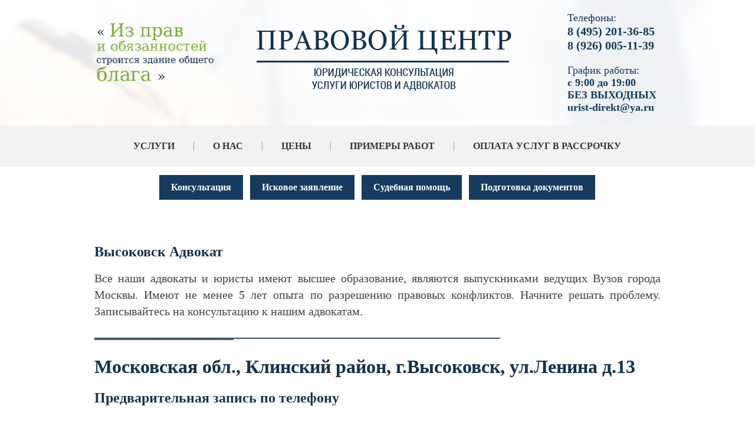

--- FILE ---
content_type: text/html; charset=utf-8
request_url: https://urist-1.ru/otzyvy1?board=1&1769082378447
body_size: 65216
content:
 <!doctype html>
 
<html lang="ru">
	 
	<head>
		 
		<meta charset="utf-8">
		 
		<meta name="robots" content="all"/>
		 <title>Отзывы - Компания Юрист и Адвокат</title> 
		<meta name="description" content="Отзывы - Компания Юрист и Адвокат">
		 
		<meta name="keywords" content="Отзывы - Компания Юрист и Адвокат">
		 
		<meta name="SKYPE_TOOLBAR" content="SKYPE_TOOLBAR_PARSER_COMPATIBLE">
		<meta name="viewport" content="width=device-width, height=device-height, initial-scale=1.0, maximum-scale=1.0, user-scalable=no">
		 
		<meta name="msapplication-tap-highlight" content="no"/>
		 
		<meta name="format-detection" content="telephone=no">
		 
		<meta http-equiv="x-rim-auto-match" content="none">
		 
		<!--  -->
		<link rel="canonical" href="http://urist-1.ru/otzyvy1">
		 
		<!--  -->
		<link rel="stylesheet" href="/g/css/styles_articles_tpl.css">
		 
		<link rel="stylesheet" href="/t/v404/images/css/styles.css">
		 
		<link rel="stylesheet" href="/t/v404/images/css/designblock.scss.css">
		 
		<link rel="stylesheet" href="/t/v404/images/css/s3_styles.scss.css">
		 
		<script src="/g/libs/jquery/1.10.2/jquery.min.js"></script>
		 <meta name="yandex-verification" content="f108440b29337e6a" />
<meta name="google-site-verification" content="MPJHS_7tT0C1SUwSlJH2n_t2GXFHSABZvrF6V9qlsug" />

            <!-- 46b9544ffa2e5e73c3c971fe2ede35a5 -->
            <script src='/shared/s3/js/lang/ru.js'></script>
            <script src='/shared/s3/js/common.min.js'></script>
        <link rel='stylesheet' type='text/css' href='/shared/s3/css/calendar.css' /><link rel='stylesheet' type='text/css' href='/shared/highslide-4.1.13/highslide.min.css'/>
<script type='text/javascript' src='/shared/highslide-4.1.13/highslide.packed.js'></script>
<script type='text/javascript'>
hs.graphicsDir = '/shared/highslide-4.1.13/graphics/';
hs.outlineType = null;
hs.showCredits = false;
hs.lang={cssDirection:'ltr',loadingText:'Загрузка...',loadingTitle:'Кликните чтобы отменить',focusTitle:'Нажмите чтобы перенести вперёд',fullExpandTitle:'Увеличить',fullExpandText:'Полноэкранный',previousText:'Предыдущий',previousTitle:'Назад (стрелка влево)',nextText:'Далее',nextTitle:'Далее (стрелка вправо)',moveTitle:'Передвинуть',moveText:'Передвинуть',closeText:'Закрыть',closeTitle:'Закрыть (Esc)',resizeTitle:'Восстановить размер',playText:'Слайд-шоу',playTitle:'Слайд-шоу (пробел)',pauseText:'Пауза',pauseTitle:'Приостановить слайд-шоу (пробел)',number:'Изображение %1/%2',restoreTitle:'Нажмите чтобы посмотреть картинку, используйте мышь для перетаскивания. Используйте клавиши вперёд и назад'};</script>
<link rel="icon" href="/favicon.ico" type="image/x-icon">
<link rel="canonical" href="https://urist-1.ru/otzyvy1">
		<script src="/g/libs/jquery-bxslider/4.1.2/jquery.bxslider.min.js" type="text/javascript"></script>
		  
		<script type="text/javascript" src="/t/v404/images/js/main.js"></script>
		<script type="text/javascript" src="/g/s3/misc/includeform/0.0.2/s3.includeform.js"></script> 
		<!--[if lt IE 10]> <script src="/g/libs/ie9-svg-gradient/0.0.1/ie9-svg-gradient.min.js"></script> <script src="/g/libs/jquery-placeholder/2.0.7/jquery.placeholder.min.js"></script> <script src="/g/libs/jquery-textshadow/0.0.1/jquery.textshadow.min.js"></script> <script src="/g/s3/misc/ie/0.0.1/ie.js"></script> <![endif]-->
		<!--[if lt IE 9]> <script src="/g/libs/html5shiv/html5.js"></script> <![endif]-->
		<script src="/t/v404/images/js/owl.carousel.min.js" charset="utf-8"></script>
		
			<script>
				$(function(){
				
				    $("#otz").s3IncludeForm("/otzyvy1?board=1", function(){
						if ($('.sliders2 li').length>1){
					        $('.sliders2').owlCarousel({
					            loop: true,
					            margin: 0,
					            nav: true,
					            dots: true,
					            autoplay: true,
					            smartSpeed: 1000,
					            responsive: {
					                0: {
					                    items: 1
					                },
					                961: {
					                    items: 2
					                }
					            }
					        });
					     };
				    });
				})
			</script>
		
		<link rel="stylesheet" href="/t/v404/images/css/bxcss.scss.css">
		
		
	</head>
	<div class="wrp2">
	 
	{if $site.img1}
	<style>
		.menu-89 .menu-scroll > ul > li:first-child > ul{
			 background: url('') right 0px bottom 0px / auto auto no-repeat #ffffff; 
			 
			}	
			
	</style>
	{else}
	    background: url(../images/pop.png) right 0px bottom 0px / auto auto no-repeat #ffffff;
	{/if}
	
	
	
	{if $site.img2}
	<style>
		.menu-89 .menu-scroll > ul > li:nth-child(2) > ul{
			 background: url('') right 0px bottom 0px / auto auto no-repeat #ffffff; 

			}	
			
	</style>
	{else}
	    background: url(../images/pop.png) right 0px bottom 0px / auto auto no-repeat #ffffff;
	{/if}
	
	
	
	{if $site.img3}
	<style>
		.menu-89 .menu-scroll > ul > li:nth-child(3) > ul{
			 background: url('') right 0px bottom 0px / auto auto no-repeat #ffffff; 

			}	
			
	</style>
	{else}
	    background: url(../images/pop.png) right 0px bottom 0px / auto auto no-repeat #ffffff;
	{/if}
	
	
	
	{if $site.img4}
	<style>
		.menu-89 .menu-scroll > ul > li:nth-child(4) > ul{
			 background: url('') right 0px bottom 0px / auto auto no-repeat #ffffff; 

			}	
			
	</style>
	{else}
	    background: url(../images/pop.png) right 0px bottom 0px / auto auto no-repeat #ffffff;
	{/if}
	
	</div>
	<body>
		<div class="wrapper editorElement layer-type-wrapper" >
			  <div class="side-panel side-panel-34 widget-type-side_panel editorElement layer-type-widget widget-26" data-layers="['widget-2':['tablet-landscape':'inSide','tablet-portrait':'inSide','mobile-landscape':'inSide','mobile-portrait':'inSide'],'widget-54':['tablet-landscape':'inSide','tablet-portrait':'inSide','mobile-landscape':'inSide','mobile-portrait':'inSide']]">
	<div class="side-panel-top">
		<div class="side-panel-button">
			<span class="side-panel-button-icon">
				<span class="side-panel-button-icon-line"></span>
				<span class="side-panel-button-icon-line"></span>
				<span class="side-panel-button-icon-line"></span>
			</span>
		</div>
		<div class="side-panel-top-inner" ></div>
	</div>
	<div class="side-panel-mask"></div>
	<div class="side-panel-content">
				<div class="side-panel-content-inner"></div>
	</div>
</div>  
			<div class="editorElement layer-type-block ui-droppable block-34" >
				<div class="layout layout_center not-columned layout_97_id_101" >
					<div class="editorElement layer-type-block ui-droppable block-37" >
						<div class="layout column layout_99" >
							<div class="editorElement layer-type-block ui-droppable block-35" >
								<div class="site-slogan  widget-60 widget-type-site_slogan editorElement layer-type-widget">
									  
								</div>
							</div>
						</div>
						<div class="layout column layout_88" >
							<div class="editorElement layer-type-block ui-droppable block-30" >
								<div class="layout layout_center not-columned layout_88_id_6" >
									<div class="site-name widget-type-site_name editorElement layer-type-widget widget-4">
										 <a href="http://urist-1.ru"> 						 						 						<div class="sn-wrap">  
										<div class="sn-logo">
											 
											<img src="/d/logo1_2.png" alt="">
											 
										</div>
										   
									</div>
									 </a> 
							</div>
						</div>
					</div>
				</div>
				<div class="layout column layout_96" >
					<div class="editorElement layer-type-block ui-droppable block-33" >
						  	<div class="phones-57 widget-37 phones-block contacts-block widget-type-contacts_phone editorElement layer-type-widget">
		<div class="inner">
			<label class="cell-icon" for="tg-phones-57">
				<div class="icon"></div>
			</label>
			<input id="tg-phones-57" class="tgl-but" type="checkbox">
			<div class="block-body-drop">
				<div class="cell-text">
					<div class="title"><div class="align-elem">Телефоны:</div></div>
					<div class="text_body">
						<div class="align-elem">
															<div><a href="tel:8 (495) 201-36-85">8 (495) 201-36-85</a></div><div><a href="tel:8 (926) 005-11-39">8 (926) 005-11-39</a></div>													</div>
					</div>
				</div>
			</div>
		</div>
	</div>
    	<div class="schedule-95 widget-59 schedule-block contacts-block widget-type-contacts_schedule editorElement layer-type-widget">
		<div class="inner">
			<label class="cell-icon" for="tg-schedule-95">
				<div class="icon"></div>
			</label>
			<input id="tg-schedule-95" class="tgl-but" type="checkbox">
			<div class="block-body-drop">
				<div class="cell-text">
					<div class="title"><div class="align-elem">График работы:</div></div>
					<div class="text_body">
						<div class="align-elem">с 9:00 до 19:00 <br />
БЕЗ ВЫХОДНЫХ  <br />
urist-direkt@ya.ru</div>
					</div>
				</div>
			</div>
		</div>
	</div>
  
					</div>
				</div>
			</div>
		</div>
	</div>
	<div class="widget-2 horizontal menu-4 wm-widget-menu widget-type-menu_horizontal editorElement layer-type-widget" data-screen-button="none" data-responsive-tl="button" data-responsive-tp="button" data-responsive-ml="columned" data-more-text="..." data-child-icons="0">
		 
		<div class="menu-button">
			Меню
		</div>
		 
		<div class="menu-scroll">
			     <ul><li class="menu-item"><a href="/uslugi" >Услуги</a><ul class="level-2"><li><a href="/semeynyye-spory-urist" >Юрист по семейным спорам</a><ul class="level-3"><li><a href="/yurist-po-rastorzheniyu-braka" >Юрист  по расторжению брака</a><ul class="level-4"><li><a href="/advokat-po-priznaniyu-braka-nedeystvitelnym" >Адвокат  по признанию брака недействительным</a></li><li><a href="/yuridicheskaya-konsultatsiya-po-rastorzheniyu-braka-v-zags" >Юридическая консультация по расторжению брака в ЗАГС</a></li><li><a href="/yurist-po-razvodu-cherez-sud" >Юрист по разводу через Суд</a></li></ul></li><li><a href="/yurist-po-razdelu-imushchestva-suprugov" >Юрист по разделу имущества супругов</a></li><li><a href="/yuridicheskaya-konsultatsiya-po-alimentam" >Юридическая консультация по Алиментам</a><ul class="level-4"><li><a href="/advokat-po-vzyskaniyu-alimentov-na-detey" >Адвокат по Взысканию алиментов на детей</a></li><li><a href="/yurist-po-alimentam-na-roditeley" >Юрист по Алиментам на Родителей</a></li><li><a href="/yuridicheskaya-konsultatsiya-po-vzyskaniyu-alimentov-na-supruga" >Юридическая консультация по взысканию алиментов на супруга</a></li><li><a href="/yurist-po-snizheniyu-razmera-alimentov" >Юрист по снижению размера Алиментов</a></li><li><a href="/advokat-po-uvelicheniyu-razmera-alimentov" >Адвокат по увеличению размера алиментов</a></li></ul></li><li><a href="/yuridicheskaya-konsultatsiya-po-lisheniyu-roditelskikh-prav" >Юридическая консультация по лишению родительских прав</a></li><li><a href="/yurist-po-sporam-o-detyakh" >Юрист по спорам о детях</a><ul class="level-4"><li><a href="/advokat-po-opredeleniyu-poryadka-obshcheniya-s-rebenkom" >Адвокат по определению порядка общения с ребенком</a></li><li><a href="/yuridicheskaya-konsultatsiya-po-opredeleniyu-mesta-zhitelstva-rebenka" >Юридическая консультация по определению места жительства ребенка</a></li></ul></li><li><a href="/advokat-po-sporam-ottsovstva" >Адвокат по спорам отцовства</a><ul class="level-4"><li><a href="/yurist-po-osparivaniyu-ottsovstva" >Юрист по оспариванию отцовства</a></li><li><a href="/yuridicheskaya-konsultatsiya-po-ustanovleniyu-ottsovstva" >Юридическая консультация по установлению отцовства</a></li></ul></li><li><a href="/yuridicheskaya-konsultatsiya-po-osparivaniyu-deystviy-organov-zags" >Юридическая консультация по оспариванию действий органов загс</a></li><li><a href="/yurist-po-sporam-s-organami-opeki" >Юрист по спорам с органами опеки</a></li></ul></li><li><a href="/advokat-po-nasledstvennym-sporam" >Адвокат по наследственным спорам</a><ul class="level-3"><li><a href="/yuridicheskaya-konsultatsiya-po-nasledstvu-cherez-sud" >Юридическая консультация по наследству через суд</a></li><li><a href="/advokat-po-oformleniyu-nasledstva-u-notariusa" >Адвокат по оформлению наследства у Нотариуса</a></li><li><a href="/yurist-po-vosstanovleniyu-sroka-na-nasledstvo" >Юрист по восстановлению срока на наследство</a></li><li><a href="/yuridicheskaya-konsultatsiya-po-sporam-s-naslednikami" >Юридическая консультация по спорам с наследниками</a></li><li><a href="/advokat-po-osparivaniyu-deystviy-notariusa" >Адвокат по оспариванию действий нотариуса</a></li><li><a href="/yurist-po-priznaniyu-zaveshchaniya-nedeystvitelnym" >Юрист по признанию завещания недействительным</a></li><li><a href="/yuridicheskaya-konsultatsiya-po-ustanovleniyu-izhdiveniya" >Юридическая консультация по установлению иждивения</a></li><li><a href="/advokat-po-pravu-na-obyazatelnuyu-dolyu" >Адвокат по праву на обязательную долю</a></li><li><a href="/yurist-po-ustanovleniyu-rodstva" >Юрист по установлению родства</a></li><li><a href="/yuridicheskaya-konsultatsiya-po-ustanovleniyu-fakta-vstupleniya-v-nasledstvo" >Юридическая консультация по установлению факта вступления в наследство</a></li></ul></li><li><a href="/advokat-po-zemelnym-sporam" >Адвокат по Земельным спорам</a><ul class="level-3"><li><a href="/yurist-po-osparivaniyu-kadastrovoy-stoimosti" >Юрист по оспариванию кадастровой стоимости</a></li><li><a href="/yuridicheskaya-konsultatsiya-po-sporam-o-granitsakh-zemelnogo-uchastka" >Юридическая консультация по спорам о границах земельного участка</a></li><li><a href="/advokat-po-voprosu-perenosa-zabora" >Адвокат по вопросу переноса забора</a></li><li><a href="/yurist-po-snosu-stroyeniy-narushayushchikh-prava" >Юрист по сносу строений нарушающих права</a></li><li><a href="/yuridicheskaya-konsultatsiya-po-razdelu-zemelnogo-uchastka" >Юридическая консультация по разделу земельного участка</a></li><li><a href="/advokat-o-priznanii-prava-sobstvennosti-na-zemelnyy-uchastok" >Адвокат о признании права собственности на земельный участок</a></li><li><a href="/yurist-o-servitute" >Юрист о сервитуте</a></li><li><a href="/yuridicheskaya-konsultatsiya-po-obzhalovaniyu-otkaza-fgbu-kadastrovaya-palata" >Юридическая консультация по обжалованию отказа ФГБУ Кадастровая палата</a></li><li><a href="/advokat-po-problemam-s-postanovkoy-na-kadastrovyy-uchet" >Адвокат по проблемам с постановкой на кадастровый учет</a></li><li><a href="/yurist-po-sboru-dokumentov" >Юрист по сбору документов</a></li><li><a href="/yuridicheskaya-konsultatsiya-po-oformleniyu-uchastka-v-sobstvennost" >Юридическая консультация по оформлению участка в собственность</a></li></ul></li><li><a href="/advokat-po-zhilishchnym-sporam" >Адвокат по жилищным спорам</a><ul class="level-3"><li><a href="/yurist-po-privatizatsii" >Юрист по приватизации</a><ul class="level-4"><li><a href="/yuridicheskaya-konsultatsiya-po-privatiaztsii-kvartiry-cherez-sud" >Юридическая консультация по приватиазции квартиры через суд</a></li><li><a href="/advokat-po-privatizatsii-sluzhebnogo-zhilya" >Адвокат по приватизации служебного жилья</a></li><li><a href="/yurist-po-privatizatsii-kvartiry" >Юрист по приватизации квартиры</a></li></ul></li><li><a href="/yuridicheskaya-konsultatsiya-po-vseleniyu-v-kvartiru" >Юридическая консультация по вселению в квартиру</a></li><li><a href="/advokat-po-vyseleniyu-iz-kvartiry" >Адвокат по выселению из квартиры</a></li><li><a href="/yurist-po-priznaniyu-cheloveka-umershim" >Юрист по признанию человека умершим</a></li><li><a href="/yuridicheskaya-konsultatsiya-po-priznaniyu-bezvestno-otsutstvuyushchim" >Юридическая консультация по признанию безвестно отсутствующим</a></li><li><a href="/advokat-po-sporam-po-zalivu-kvartiry" >Адвокат по спорам по заливу квартиры</a></li><li><a href="/yurist-po-sporam-s-zastroyshchikom-dolevoye-stroitelstvo" >Юрист по спорам с Застройщиком (долевое строительство)</a></li><li><a href="/yuridicheskaya-konsultatsiya-po-oformleniyu-rekonstruktsii-nedvizhimosti" >Юридическая консультация по оформлению реконструкции недвижимости</a></li><li><a href="/advokat-po-razdelu-zhilykh-i-nezhilykh-pomeshcheniy" >Адвокат по разделу жилых и нежилых помещений</a><ul class="level-4"><li><a href="/yurist-po-vydelu-doli-v-imushchestve" >Юрист по выделу доли в имуществе</a></li></ul></li><li><a href="/yuridicheskaya-konsultatsiya-po-snyatiyu-s-registratsionnogo-ucheta-vypiska-iz-kvartiry" >Юридическая консультация по снятию с регистрационного учета ( выписка из квартиры)</a></li><li><a href="/advokat-po-postanovke-na-ochered-po-uluchsheniyu-zhilishchnykh-usloviy" >Адвокат по постановке на очередь по улучшению жилищных условий</a></li><li><a href="/yurist-po-oformleniyu-samovolnoy-postroyki" >Юрист по оформлению самовольной постройки</a></li><li><a href="/yuridicheskaya-konsultatsiya-po-sporam-s-zhkkh" >Юридическая консультация по спорам с ЖКХ</a><ul class="level-4"><li><a href="/yuristy-po-zhkkh" >Юристы по ЖКХ</a></li></ul></li><li><a href="/advokat-po-sporam-s-tszh" >Адвокат по спорам с ТСЖ</a></li><li><a href="/yuridicheskaya-konsultatsiya-po-oformleniyu-pereplanirovki-kvartiry" >Юридическая консультация по оформлению перепланировки квартиры</a></li><li><a href="/yurist-po-kvartirnomu-voprosu" >Юрист по квартирному вопросу</a></li><li><a href="/advokat-po-opredeleniyu-prava-polzovaniya-kvartiroy" >Адвокат по определению права пользования квартирой</a></li><li><a href="/yuridicheskaya-konsultatsiya-po-osparivaniyu-snyatiya-s-ocheredi-na-zhilye" >Юридическая консультация по оспариванию снятия с очереди на жилье</a></li></ul></li><li><a href="/yuridicheskaya-konsultatsiya-po-strakhovym-sporam" >Юридическая консультация по страховым спорам</a><ul class="level-3"><li><a href="/yurist-po-sporam-po-kasko" >Юрист по спорам по КАСКО</a></li><li><a href="/advokat-po-sporam-po-osago" >Адвокат по спорам по ОСАГО</a></li><li><a href="/yuridiyeskaya-konsultatsiya-po-otkazu-v-strakhovoy-vyplate" >Юридиеская консультация по отказу в страховой выплате</a></li><li><a href="/yurist-po-zanizhennoy-vyplate" >Юрист по заниженной выплате</a></li><li><a href="/advokat-po-strakhovym-sporam-s-nedvizhimostyu" >Адвокат по страховым спорам с недвижимостью</a></li></ul></li><li><a href="/yuridicheskaya-konsultatsiya-po-zshchite-prav-potrebiteley" >Юридическая консультация по зщите прав потребителей</a><ul class="level-3"><li><a href="/yurist-po-vozvratu-tovara" >Юрист по возврату товара</a></li><li><a href="/advokat-po-obmenu-tovara" >Адвокат по обмену товара</a></li><li><a href="/yuridicheskaya-konsultatsiya-po-vozvratu-deneg-za-uslugu" >Юридическая консультация по возврату денег за услугу</a></li><li><a href="/yurist-po-vzyskaniyu-neustoyki" >Юрист по взысканию неустойки</a></li></ul></li><li><a href="/advokat-po-sporam-s-snt" >Адвокат по спорам с СНТ</a><ul class="level-3"><li><a href="/yuridicheskaya-konsultatsiya-po-registratsii-snt" >Юридическая консультация по регистрации СНТ</a></li><li><a href="/yurist-po-obzhalovaniyu-resheniy-predsedatelya-snt" >Юрист по обжалованию решений Председателя СНТ</a></li><li><a href="/advokat-po-zemelnym-sporam-s-sosedyami" >Адвокат по земельным спорам с соседями</a></li></ul></li><li><a href="/yuridicheskaya-konsultatsiya-po-grazhdanstvu-i-migratsii" >Юридическая консультация по Гражданству и Миграции</a><ul class="level-3"><li><a href="/yurist-po-grazhdanstvu-rf" >Юрист по Гражданству РФ</a></li><li><a href="/advokat-po-grazhdanstvu-rf-v-uproshchennom-poryadke" >Адвокат по Гражданству РФ в упрощенном порядке</a></li><li><a href="/yuridicheskaya-konsultatsiya-po-vidu-na-zhitelstvo-v-rf" >Юридическая консультация по виду на жительство в РФ</a></li><li><a href="/yurist-po-razresheniyu-na-vremennoye-prozhivaniye-v-rf" >Юрист по разрешению на временное проживание в РФ</a></li><li><a href="/migratsionnyy-yurist" >Миграционный юрист</a></li></ul></li><li><a href="/advokat-po-pensionnym-sporam" >Адвокат по пенсионным спорам</a><ul class="level-3"><li><a href="/yuridicheskaya-konsultatsiya-po-otkazu-v-naznachenii-dosrochnoy-pensii" >Юридическая консультация по отказу в назначении досрочной пенсии</a></li><li><a href="/yurist-po-pereraschetu-pensii" >Юрист по перерасчету пенсии</a></li><li><a href="/advokat-po-obzhalovaniyu-resheniy-pfr" >Адвокат по обжалованию решений ПФР</a></li></ul></li><li><a href="/yuridicheskaya-konsultatsiya-po-trudovym-sporam" >Юридическая консультация по трудовым спорам</a><ul class="level-3"><li><a href="/yurist-po-sporam-po-uvolneniyu" >Юрист по спорам по Увольнению</a></li><li><a href="/advokat-po-okhrane-truda" >Адвокат по охране труда</a></li><li><a href="/yuridicheskaya-konsultatsiya-po-nevyplate-zarabotnoy-platy" >Юридическая консультация по невыплате заработной платы</a></li><li><a href="/yurist-po-vosstanovleniyu-na-rabote" >Юрист по восстановлению на работе</a></li><li><a href="/advokat-po-zashchite-prav-rabotodatelya" >Адвокат по защите прав работодателя</a></li><li><a href="/yuridicheskaya-konsultatsiya-po-izmeneniyu-formulirovki-uvolneniya" >Юридическая консультация по изменению формулировки увольнения</a></li><li><a href="/advokat-po-obyazat-vydat-trudovuyu-knizhku" >Адвокат по Обязать выдать Трудовую книжку</a></li><li><a href="/konsultatsiya-yurista-po-trudovomu-pravu" >Консультация юриста по трудовому праву</a></li></ul></li><li><a href="/yuridicheskaya-konsultatsi-po-dolgovym-sporam" >Юридическая консультаци по долговым спорам</a><ul class="level-3"><li><a href="/advokat-po-vzyskaniyu-dolga-po-raspiske" >Адвокат по взысканию долга по расписке</a></li><li><a href="/yurist-po-vzyskaniyu-zadolzhennosti-yur-lits" >Юрист по взысканию задолженности юр. лиц</a></li></ul></li><li><a href="/yuridicheskaya-konsultatsiya-po-arbitrazhu" >Юридическая консультация по Арбитражу</a><ul class="level-3"><li><a href="/advokat-po-vzyskaniyu-zadolzhennosti" >Адвокат по взысканию задолженности</a></li><li><a href="/yurist-po-sporam-po-arende" >Юрист по спорам по аренде</a></li><li><a href="/yuridicheskaya-konsultatsiya-po-sporam-po-dogovoru-podryada" >Юридическая консультация по спорам по договору подряда</a></li><li><a href="/advokat-po-sporam-po-dogovoru-postavki" >Адвокат по спорам по договору поставки</a></li><li><a href="/yurist-po-sporam-po-stroitelstvu" >Юрист по спорам по строительству</a></li><li><a href="/yuridicheskaya-konsultatsiya-po-soprovozhdeniyu-biznesa" >Юридическая консультация по сопровождению бизнеса</a></li><li><a href="/advokat-po-ekonomicheskim-prestupleniya" >Адвокат по экономическим преступлениям</a></li><li><a href="/yurist-po-kuple-prodazhe-biznesa" >Юрист по Купле-продаже бизнеса</a></li><li><a href="/yuridicheskaya-konsultatsiya-po-sporam-s-fas" >Юридическая консультация по спорам с ФАС</a></li><li><a href="/advokat-po-goszakupkam" >Адвокат по Госзакупкам</a></li><li><a href="/yurist-po-proverke-dogovorov" >Юрист по проверке договоров</a></li><li><a href="/yuridicheskaya-konsultatsiya-po-korporativnym-sporam" >Юридическая консультация по корпоративным спорам</a></li><li><a href="/advokat-po-samovolnomu-stroyeniyu" >Адвокат по самовольному строению</a></li></ul></li><li><a href="/yurist-po-nalogovym-sporam" >Юрист по налоговым спорам</a><ul class="level-3"><li><a href="/yuridicheskaya-konsultatsiya-po-obzhalovaniyu-deystviy-fns" >Юридическая консультация по обжалованию действий ФНС</a></li><li><a href="/advokat-po-vozvratu-nds" >Адвокат по возврату НДС</a></li><li><a href="/sodeystviye-advokata-pri-proverkakh-fns" >Содействие Адвоката при проверках ФНС</a></li><li><a href="/yurist-po-rabote-s-donachisleniyami-arbitrazhnyye-spory" >Юрист по работе с доначислениями, арбитражные споры</a></li><li><a href="/yuridicheskaya-konsultatsiya-po-pravomernosti-primeneniya-nalogovykh-lgot" >Юридическая консультация по правомерности применения налоговых льгот</a></li><li><a href="/advokat-po-vyzovu-na-dopros" >Адвокат по вызову на допрос</a></li><li><a href="/yurist-po-podgotovke-vozrazheniy-na-akty-nalogovykh-proverok" >Юрист по подготовке возражений на акты налоговых проверок</a></li><li><a href="/yuridicheskaya-konsultatsiya-po-podgotovke-apellyatsionnykh-zhalob-v-vyshestoyashchiy-nalogovyy-organ" >Юридическая консультация по подготовке апелляционных жалоб в вышестоящий налоговый орган</a></li></ul></li><li><a href="/advokat-po-kreditnym-sporam" >Адвокат по кредитным спорам</a><ul class="level-3"><li><a href="/yurist-po-ipotechnym-sporam" >Юрист по ипотечным спорам</a></li><li><a href="/yuridicheskaya-konsultatsiya-po-bankrotstvu-fiz-lits" >Юридическая консультация по банкротству физ. лиц</a></li><li><a href="/advokat-po-sudebnoy-pomoshchi-po-kreditam" >Адвокат по судебной помощи по кредитам</a></li><li><a href="/yurist-po-vozvratu-komissii-i-strakhovki-po-kreditu" >Юрист по возврату комиссии и страховки по кредиту</a></li><li><a href="/yuridicheskaya-konsultatsiya-po-spisaniyu-penni-shtrafov-i-neustoyki" >Юридическая консультация по списанию пенни, штрафов и неустойки</a></li><li><a href="/advokat-po-prekrashcheniyu-zvonkov-ot-bankov-i-kollektorov" >Адвокат по прекращению звонков от банков и коллекторов</a></li><li><a href="/yurist-po-ostanovke-rosta-dolga" >Юрист по остановке роста долга</a></li></ul></li><li><a href="/yuridicheskaya-konsultatsiya-ponedvizhimosti" >Юридическая консультация понедвижимости</a><ul class="level-3"><li><a href="/advokat-po-oformleniyu-sdelok" >Адвокат по оформлению сделок</a></li><li><a href="/yurist-po-podgotovke-dogovorov" >Юрист по подготовке договоров</a></li><li><a href="/yuridicheskaya-konsultatsiya-po-postanovke-na-kadastrovyy-uchet" >Юридическая консультация по постановке на кадастровый учет</a></li><li><a href="/advokat-po-registratsii-prav-sobstvennosti" >Адвокат по регистрации прав собственности</a></li></ul></li><li><a href="/yurist-po-meditsinskim-sporam" >Юрист по медицинским спорам</a><ul class="level-3"><li><a href="/yuridicheskaya-konsultatsiya-po-pretenzii-na-nekachestvennoye-okazaniye-meditsinskikh-uslug" >Юридическая консультация по претензии на некачественное оказание медицинских услуг</a></li><li><a href="/advokat-po-zhalobam-v-territorialnyy-organ-upravleniya-zdravookhraneniya" >Адвокат по жалобам в территориальный орган управления здравоохранения</a></li><li><a href="/yurist-po-dosudebnomu-poryadoku-razresheniya-meditsinskogo-konflikta" >Юрист по досудебному порядоку разрешения медицинского конфликта</a></li></ul></li><li><a href="/advokat-po-grazhdanskim-delam" >Адвокат по гражданским делам</a><ul class="level-3"><li><a href="/yuridicheskaya-konsultatsiya-po-voprosu-pomoshchi-v-sude" >Юридическая консультация по вопросу помощи в суде</a></li></ul></li><li><a href="/yurist-po-administrativnoy-otvetstvennosti" >Юрист по административной ответственности</a><ul class="level-3"><li><a href="/advokat-po-narusheniyu-roditelyami-obyazannostey-po-vospitaniyu" >Адвокат по нарушению родителями обязанностей по воспитанию</a></li><li><a href="/yuridicheskaya-konsultatsiya-po-narusheniyu-pravil-voinskogo-ucheta" >Юридическая консультация по нарушению правил воинского учета</a></li><li><a href="/advokat-po-tamozhennym-sporam" >Адвокат по таможенным спорам</a></li><li><a href="/yurist-po-narusheniyam-v-predprinimatelskoy-deyatelnosti" >Юрист по нарушениям в предпринимательской деятельности</a></li><li><a href="/yuridicheskaya-konsultatsiya-po-nalogovym-i-finansovym-narusheniyam" >Юридическая консультация по налоговым и финансовым нарушениям</a></li><li><a href="/yurist-po-neprikosnovennosti-i-polovoy-svobode" >Юрист по неприкосновенности и половой свободе</a></li></ul></li><li><a href="/advokat-po-voyennym-sporam" >Адвокат по военным спорам</a><ul class="level-3"><li><a href="/yuridicheskaya-konsultatsiya-po-osvobozhdeniyu-ot-prizyva" >Юридическая консультация по освобождению от призыва</a></li><li><a href="/advokat-po-zashchite-po-voyennym-ugolovnym-delam" >Адвокат по защите по военным уголовным делам</a></li><li><a href="/yurist-po-konsultatsii-voyennosluzhashchikh-i-chlenov-ikh-semey-po-vsem-voprosam-svyazannym-c-prokhozhdeniyem-sluzhby-v-vooruzhennykh-silakh-rossiyskoy-federatsii" >Юрист по Консультации военнослужащих и членов их семей по всем вопросам, связанным c прохождением службы в Вооруженных Силах Российской Федерации</a></li><li><a href="/advokat-po-sostavleniyu-zayavleniy-i-iskovykh-zayavleniy-v-garnizonnyye-voyennyye-sudy" >Адвокат по составлению заявлений и исковых заявлений в гарнизонные военные суды</a></li><li><a href="/yuridicheskaya-konsultatsiya-po-zashchite-kliyenta-ot-organov-voyennogo-upravleniya" >Юридическая консультация по защите клиента от органов военного управления</a></li></ul></li><li><a href="/yurist-po-iskovym-zayavleniyam" >Юрист по исковым заявлениям</a><ul class="level-3"><li><a href="/advokat-po-vstrechnomu-iskovomu-zayavleniyu" >Адвокат по встречному исковому заявлению</a></li></ul></li><li><a href="/yuridicheskaya-konsultatsiya-po-podgotovke-dokumentov" >Юридическая консультация по подготовке документов</a><ul class="level-3"><li><a href="/yurist-po-dogovoru-kupli-prodazhi" >Юрист по договору купли-продажи</a></li><li><a href="/advokat-po-dogovoru-dareniya" >Адвокат по договору дарения</a></li><li><a href="/yuridicheskaya-konsultatsiya-po-pravovomu-zaklyucheniyu" >Юридическая консультация по правовому заключению</a></li><li><a href="/yurist-po-podgotovke-pretenzii" >Юрист по подготовке претензии</a></li><li><a href="/advokat-po-sostavleniyu-zhalob" >Адвокат по составлению жалоб</a></li><li><a href="/yuridicheskaya-konsultatsiya-po-iskovomu-zayavleniyu" >Юридическая консультация по исковому заявлению</a></li></ul></li><li><a href="/yurist-po-intellektualnoy-sobstvennosti" >Юрист по интеллектуальной собственности</a><ul class="level-3"><li><a href="/advokat-po-zashchite-avtorskikh-prav" >Адвокат по защите авторских прав</a></li><li><a href="/yuridicheskaya-konsultatsiya-po-internet-pravu" >Юридическая консультация по интернет праву</a></li></ul></li><li><a href="/yurist-po-ispolnitelnomu-proizvodstvu" >Юрист по исполнительному производству</a><ul class="level-3"><li><a href="/advokat-po-obzhalovaniyu-deystviy-sudebnogo-pristava" >Адвокат по обжалованию действий судебного пристава</a></li><li><a href="/yuridicheskaya-konsultatsiya-po-priostanovke-ispolneniya-resheniya-suda" >Юридическая консультация по приостановке исполнения решения суда</a></li><li><a href="/yurist-po-zhalobe-na-sudebnogo-pristava-ispolnitelya" >Юрист по жалобе на судебного пристава исполнителя</a></li><li><a href="/advokat-po-uskoreniyu-ispolnitelnogo-proizvodstva" >Адвокат по ускорению исполнительного производства</a></li></ul></li></ul></li><li class="delimiter"></li><li class="menu-item"><a href="/o-nas" ></span> О НАС</a><ul class="level-2"><li><a href="/missiya" >МИССИЯ</a></li></ul></li><li class="delimiter"></li><li class="menu-item"><a href="/yuristy" >ЦЕНЫ</a></li><li class="delimiter"></li><li class="menu-item"><a href="/portfolio-1" >ПРИМЕРЫ РАБОТ</a></li><li class="delimiter"></li><li class="menu-item"><a href="/oplata-uslug-v-rassrochku" >Оплата услуг в рассрочку</a></li></ul> 
		</div>
		 
	</div>
	<div class="widget-54 horizontal menu-89 wm-widget-menu widget-type-menu_horizontal editorElement layer-type-widget" data-screen-button="none" data-responsive-tl="button" data-responsive-tp="button" data-responsive-ml="columned" data-more-text="..." data-child-icons="0">
		 
		<div class="menu-button">
			Меню
		</div>
		 
		<div class="menu-scroll">
			   <ul><li class="menu-item"><a href="http://urist-1.ru/yuridicheskaya-konsultaciya" >Консультация</a></li><li class="menu-item"><a href="http://urist-1.ru/iskovoye-zayavleniye" >Исковое заявление</a></li><li class="menu-item"><a href="http://urist-1.ru/predstavitelstvo-advokata" >Судебная помощь</a></li><li class="menu-item"><a href="http://urist-1.ru/podgotovka-dokumentov" >Подготовка документов</a></li></ul> 
		</div>
		 
	</div>
				<div class="layout layout_center not-columned layout_center_2_id_97_1" >
		  
		 
		  
		
		<div class="editorElement layer-type-block ui-droppable block-4" >
			<h1 class="h1 widget-13 widget-type-h1 editorElement layer-type-widget">
				Отзывы
			</h1>
						<article class="content-18 content widget-15 widget-type-content editorElement layer-type-widget">


<!--includeForm-->

<div class="reviews">
	<div class="rew-t">
				<span class="center">отзывы  о нас</span>
			</div>
	<div class="slider-wrap2">
		<ul class="sliders2">
							<li>
					<div class="text">
						<div class="author">
							<span class="reviews__name">Аня</span>  
							<span class="reviews__date">14.06.2023</span>
						</div>
						<div class="reviews__text">Здравствуйте.
Подскажите, пожалуйста, сколько будет стоить написать заявление в суд о восстановлении срока для принятии наследства?</div>
					</div>
					
				</li>
							<li>
					<div class="text">
						<div class="author">
							<span class="reviews__name">Юрий</span>  
							<span class="reviews__date">17.07.2021</span>
						</div>
						<div class="reviews__text">Моя мама прописана у сестры. Я взял маму к себе на время. Теперь заболел ковидом, сестра отказывается маму принять по месту прописки. Как быть?</div>
					</div>
					
				</li>
							<li>
					<div class="text">
						<div class="author">
							<span class="reviews__name">Виктория</span>  
							<span class="reviews__date">25.12.2020</span>
						</div>
						<div class="reviews__text">Огромное Вам спаисбо за юридическую консультацию. Доступно и недорого.</div>
					</div>
					
				</li>
							<li>
					<div class="text">
						<div class="author">
							<span class="reviews__name">Светлана</span>  
							<span class="reviews__date">02.12.2020</span>
						</div>
						<div class="reviews__text">Грамотные и честные ребята. Спасибо за юридическую консультацию. Побольше вам адекватных клиентов.</div>
					</div>
					
				</li>
							<li>
					<div class="text">
						<div class="author">
							<span class="reviews__name">Наташа</span>  
							<span class="reviews__date">19.02.2020</span>
						</div>
						<div class="reviews__text">Большое спасибо за консультацию.</div>
					</div>
					
				</li>
							<li>
					<div class="text">
						<div class="author">
							<span class="reviews__name">Кирилл</span>  
							<span class="reviews__date">12.02.2020</span>
						</div>
						<div class="reviews__text">Хочу сказать большое спаибо юристу Ирине Викторовне за грамотную и доступную ридическую консультацию в сфере гражданского права.</div>
					</div>
					
				</li>
							<li>
					<div class="text">
						<div class="author">
							<span class="reviews__name">Михаил</span>  
							<span class="reviews__date">10.02.2020</span>
						</div>
						<div class="reviews__text">Большое спасибо за грамотную юридическую консультацию по семейному праву.</div>
					</div>
					
				</li>
							<li>
					<div class="text">
						<div class="author">
							<span class="reviews__name">иван</span>  
							<span class="reviews__date">05.10.2019</span>
						</div>
						<div class="reviews__text">Мой брат сидит по стате 187 ч 3 има суд дал 7,6 лет он сидит с 2017 иму перещитали день за два как написать памиловку</div>
					</div>
					
				</li>
							<li>
					<div class="text">
						<div class="author">
							<span class="reviews__name">Наталия</span>  
							<span class="reviews__date">24.09.2019</span>
						</div>
						<div class="reviews__text">Спасибо Вашему юристу за консультацию и составление искового заявления по жилищным спорам!</div>
					</div>
					
				</li>
							<li>
					<div class="text">
						<div class="author">
							<span class="reviews__name">Ольга</span>  
							<span class="reviews__date">08.09.2019</span>
						</div>
						<div class="reviews__text">Здравствуйте! Подскажите пожалуйста, сколько будет стоить консультация в вопросе о возможности парковки у дома где проживаю если там стоит шлакбаум.
Спасибо!</div>
					</div>
					
				</li>
							<li>
					<div class="text">
						<div class="author">
							<span class="reviews__name">Юрий</span>  
							<span class="reviews__date">03.02.2019</span>
						</div>
						<div class="reviews__text">День Добрый,
Квартира в совместной, общей собственности (мать и два сына) БЕЗ ОПРЕДЕЛЕНИЯ долей,
При наследовании может сохраниться этот статус ?</div>
					</div>
					
				</li>
							<li>
					<div class="text">
						<div class="author">
							<span class="reviews__name">Людмила</span>  
							<span class="reviews__date">23.01.2019</span>
						</div>
						<div class="reviews__text">При наступлении возраста 50 лет оформила заявление на назначение досрочной пенсии для женщин, отработавщих в РКС,не менее 12 лет и имеющей двух детей,рожденных на Севере. Заявление территориальным ПФР отклонено за недостаточным...</div>
					</div>
					
				</li>
							<li>
					<div class="text">
						<div class="author">
							<span class="reviews__name">Георгий</span>  
							<span class="reviews__date">23.01.2019</span>
						</div>
						<div class="reviews__text">Добрый день  моя семья жена, дочь (7 лет)и сын (1,5 года)были сбиты на пешеходной дорожке автобусом. Жена получила перелом черепа и перелом основания черепа. Сын сотрясение мозга. Вина полностью со стороны водителя автобуса. Есть...</div>
					</div>
					
				</li>
							<li>
					<div class="text">
						<div class="author">
							<span class="reviews__name">Светлана</span>  
							<span class="reviews__date">12.01.2019</span>
						</div>
						<div class="reviews__text">ПФР отказал мне в назначении досрочной пенсии, т.к. не включили 2 года работы в Учебно-воспитательном комплексе ( детском саду). В архивной справке – в документальных материалах Центрального объединенного архива учреждений...</div>
					</div>
					
				</li>
							<li>
					<div class="text">
						<div class="author">
							<span class="reviews__name">Сергей</span>  
							<span class="reviews__date">12.12.2018</span>
						</div>
						<div class="reviews__text">День добрый интересует стоимость интересует составления искового заявления о защите прав потребителя + составление расчета стоимости понесенных расходов?
В вкратце:
20.05.2017 мне была в ООО «МедЦентр» выполнена обманным путем...</div>
					</div>
					
				</li>
							<li>
					<div class="text">
						<div class="author">
							<span class="reviews__name">Елена</span>  
							<span class="reviews__date">22.11.2018</span>
						</div>
						<div class="reviews__text">Здравствуйте. Я гражданка Украины(с Донбасса)  у меня двое детей, один совершеннолетний и несовершеннолеиний, хотели бы получить гражданство. Оказываете ли Вы помощь в получении гражданства и сколько это стоит?</div>
					</div>
					
				</li>
							<li>
					<div class="text">
						<div class="author">
							<span class="reviews__name">Юлия</span>  
							<span class="reviews__date">30.10.2018</span>
						</div>
						<div class="reviews__text">Здравствуйте! Хочу выписать из своей квартиры двух человек, которые не являются членами моей семьи, не проживают и не появляются в этой квартире уже 28 лет и не оплачивают коммунальные платежи.Как можно это сделать и есть ли у Вас...</div>
					</div>
					
				</li>
							<li>
					<div class="text">
						<div class="author">
							<span class="reviews__name">Сергей</span>  
							<span class="reviews__date">24.10.2018</span>
						</div>
						<div class="reviews__text">Здравствуйте. Мне вменяют ч.3 ст 30,ч. 1 ст. 226.1, ч.1 ст.258.1 УК РФ. За какую сумму я мог бы получить консультацию адвоката?</div>
					</div>
					
				</li>
							<li>
					<div class="text">
						<div class="author">
							<span class="reviews__name">Елена</span>  
							<span class="reviews__date">28.07.2018</span>
						</div>
						<div class="reviews__text">Муж получил квартиру в новостройке 3комнатную прописан он и дочь квартиросьемшик р ее 3 детей может муж разделить счет и приватизировать одну комнату чтобы прописать жену с моим ребенком потому что врепенно не прописывают</div>
					</div>
					
				</li>
							<li>
					<div class="text">
						<div class="author">
							<span class="reviews__name">Галина</span>  
							<span class="reviews__date">10.07.2018</span>
						</div>
						<div class="reviews__text">Здравствуйте!
В 1993 году уволилась по 31 статье по уход за ребенком до 14 лет, а сейчас оформляю пенсию по старости. Могут ли мне не зачислить эти годы в трудовой стаж?</div>
					</div>
					
				</li>
							<li>
					<div class="text">
						<div class="author">
							<span class="reviews__name">Маргарита</span>  
							<span class="reviews__date">18.06.2018</span>
						</div>
						<div class="reviews__text">Добрый день!
Моя квартира располагается на последнем 9-м этаже многоквартирного дома. С 2016 года начал протекать потолок, в управляющей компании составляли акты о протечке, чинили крышу дома, а в квартире мы сделали ремонт за свой...</div>
					</div>
					
				</li>
							<li>
					<div class="text">
						<div class="author">
							<span class="reviews__name">Татьяна</span>  
							<span class="reviews__date">04.06.2018</span>
						</div>
						<div class="reviews__text">Цена и качество услуг не соответствуют. Никому не советую обращаться в данную фирму!!!</div>
					</div>
					
				</li>
							<li>
					<div class="text">
						<div class="author">
							<span class="reviews__name">слава</span>  
							<span class="reviews__date">26.05.2018</span>
						</div>
						<div class="reviews__text">я жеву в интернате в ступино 13 я одыкватный человек деиспособноый подавал заявления на расторг договара с пни и хотел выйти с пни на сваю жил площать в родным сестре племянику матери отцу отец и мать олкаши сестра с племяником...</div>
					</div>
					
				</li>
							<li>
					<div class="text">
						<div class="author">
							<span class="reviews__name">Эмиль</span>  
							<span class="reviews__date">19.04.2018</span>
						</div>
						<div class="reviews__text">Нужен адвокат в Верховный арбитраж</div>
					</div>
					
				</li>
							<li>
					<div class="text">
						<div class="author">
							<span class="reviews__name">Нина</span>  
							<span class="reviews__date">10.04.2018</span>
						</div>
						<div class="reviews__text">Добрый день, вопрос такой, в августе 2013г был поставлен диагноз межпозвонковая грыжа поясничного отдела, нужно было проконсультироваться у нейрохирурга. 23.08.2013г. я обратилась за консультацией в ФГБУ «Центральная клиническая...</div>
					</div>
					
				</li>
							<li>
					<div class="text">
						<div class="author">
							<span class="reviews__name">Татьяна</span>  
							<span class="reviews__date">30.03.2018</span>
						</div>
						<div class="reviews__text">Здравствуйте.Могу ли я восстановить льготный трудовой стаж на предприятии для досрочного выхода на пенсию, если во всех документах при приеме на работу прописана должность не соответствующая должностной...</div>
					</div>
					
				</li>
							<li>
					<div class="text">
						<div class="author">
							<span class="reviews__name">Дильбар</span>  
							<span class="reviews__date">28.03.2018</span>
						</div>
						<div class="reviews__text">Доброе время суток. Нужна помощь в деле, я собственница дома общей площадью 9,5 кв.м., это комната Где не кто давно не проживает и нету условий для проживания. Хочу выписать троих жильцов в связи с тем что Незнаю их нахождения! Мы...</div>
					</div>
					
				</li>
							<li>
					<div class="text">
						<div class="author">
							<span class="reviews__name">Татьяна</span>  
							<span class="reviews__date">06.03.2018</span>
						</div>
						<div class="reviews__text">Подскажите пожалуйста сколько примерно стоит консультация юриста по квартирным вопросам!?</div>
					</div>
					
				</li>
							<li>
					<div class="text">
						<div class="author">
							<span class="reviews__name">Любовь Евгеньевна</span>  
							<span class="reviews__date">12.02.2018</span>
						</div>
						<div class="reviews__text">Здрпвствуйте.  По вине соседей сгорела моя дача.в объяснительной  пожарный дознавайтесь  написал такую строчку: претензий к собственникам дома  не имею . Могу я подать на возмещение ущерба ?объяснительная была подписана через...</div>
					</div>
					
				</li>
							<li>
					<div class="text">
						<div class="author">
							<span class="reviews__name">Евгений</span>  
							<span class="reviews__date">21.01.2018</span>
						</div>
						<div class="reviews__text">Здравствуйте, я ищу адвоката для взыскания компенсации по делу изложенному на этой странице:
http://allbreakingnews.ru/amazing-business-startup-loxotron-shadura-moshennik/
на условиях оплаты по результату.</div>
					</div>
					
				</li>
							<li>
					<div class="text">
						<div class="author">
							<span class="reviews__name">Елена</span>  
							<span class="reviews__date">15.01.2018</span>
						</div>
						<div class="reviews__text">Добрый день. Бывший муж и отец ребенка - гражданин другого гос-ва. Мы в разводе с 2009, сыну 13. Мы с сыном живем в РФ, отец у себя на родине. Алименты никогда не платил, участия в жизни ребенка не принимает никакого.  Его фактически нет...</div>
					</div>
					
				</li>
							<li>
					<div class="text">
						<div class="author">
							<span class="reviews__name">Марина</span>  
							<span class="reviews__date">27.12.2017</span>
						</div>
						<div class="reviews__text">Здравствуйте! Ответьте пжл. сколько будет стоить у Вас написание  жалобы в Жилищную инспекцию?</div>
					</div>
					
				</li>
							<li>
					<div class="text">
						<div class="author">
							<span class="reviews__name">Мария</span>  
							<span class="reviews__date">19.12.2017</span>
						</div>
						<div class="reviews__text">Здраствуйте. Подскажите пожалуйста. Как можно разменять  трехкомнатную квартиру. Нас прописано пять человек-мама,я,сын,сестра,сводный брат. Но сестра живет с мужем отдельно, мама пенсионер, сын еще маленький 10 лет. Сводный брат...</div>
					</div>
					
				</li>
							<li>
					<div class="text">
						<div class="author">
							<span class="reviews__name">Екатерина </span>  
							<span class="reviews__date">18.12.2017</span>
						</div>
						<div class="reviews__text">Добрый день, нужна консультация, подготовка документов и ведение дела в суде о выписке двух человек из муниципальной квартиры. Один не проживает более 6 месяцев, второй провоцирует на скандалы, портит имущество, ни за что не...</div>
					</div>
					
				</li>
							<li>
					<div class="text">
						<div class="author">
							<span class="reviews__name">Алла</span>  
							<span class="reviews__date">17.12.2017</span>
						</div>
						<div class="reviews__text">Здраствуйте!Я с вопросом об открытие выезда в РФ супруга.Я и двое детей граждани РФ,у нас с супругом регистрация брака РФ,но он являеться гражданином Армении,я хочу через суд открыть ему выезд в РФ,т.к у меня есть основание - Я и...</div>
					</div>
					
				</li>
							<li>
					<div class="text">
						<div class="author">
							<span class="reviews__name">Екатерина </span>  
							<span class="reviews__date">13.12.2017</span>
						</div>
						<div class="reviews__text">Здраствуйте, такая ситуация: Есть квартира она не приватизированная. В ней прописаны Мама, Папа и два сына. Десять лет назад старший сын женился на женщине из Воронежской области у которой был ребенок от первого брака. Он...</div>
					</div>
					
				</li>
							<li>
					<div class="text">
						<div class="author">
							<span class="reviews__name">Светлана</span>  
							<span class="reviews__date">05.12.2017</span>
						</div>
						<div class="reviews__text">Здравствуйте.Хочу получить у Вас консультацию получении пенсии мужа военнослужущего умершего 2004.Я вышла на пенсию в 2016</div>
					</div>
					
				</li>
							<li>
					<div class="text">
						<div class="author">
							<span class="reviews__name">влад</span>  
							<span class="reviews__date">28.11.2017</span>
						</div>
						<div class="reviews__text">доброе утро..в июле этого года предприятие в котором я имел 50% уст.капит.,исключили из ЕГРОЮЛ а мне нужно открыть новую фирму или стать директором этой самой фирмы..что делать?спасибо</div>
					</div>
					
				</li>
							<li>
					<div class="text">
						<div class="author">
							<span class="reviews__name">Сергей</span>  
							<span class="reviews__date">24.11.2017</span>
						</div>
						<div class="reviews__text">Здравствуйте! Подскажите пожалуйста, если суд решил, что в одной комнате коммунальной квартире проживают две разные семьи (даже не родные), могут ли при расселении из ветхого жилья предоставить две жилплощади? Комната 17,6 кв.м, а...</div>
					</div>
					
				</li>
							<li>
					<div class="text">
						<div class="author">
							<span class="reviews__name">Николай</span>  
							<span class="reviews__date">31.10.2017</span>
						</div>
						<div class="reviews__text">Здравствуйте. Попал в ДТП с фурой. Виновник (водитель фуры) скрылся с места ДТП. Я запомнил номер прицепа. Вызвал сотрудников ГИБДД, оформили ДТП.  Далее обратился в группу розыска. Инспектор по розыску установил собственника...</div>
					</div>
					
				</li>
							<li>
					<div class="text">
						<div class="author">
							<span class="reviews__name">Елена</span>  
							<span class="reviews__date">21.10.2017</span>
						</div>
						<div class="reviews__text">Мне нужно выписать из моей ипотечной кватиры дочь и несовершеннолетнего внука и выселить бывшего зятя. Выписать есть куда- у дочери есть часть квартиры бабушки  в собственности. Добровольно они не хотят выезжать и затраты на...</div>
					</div>
					
				</li>
							<li>
					<div class="text">
						<div class="author">
							<span class="reviews__name">Александра</span>  
							<span class="reviews__date">17.10.2017</span>
						</div>
						<div class="reviews__text">Здравствуйте,хотела бы задать такой вопрос,реально ли гр.Украины вклеить фото на 25 лет в Украинский паспорт ,без выезда за границу РФ.занимаетесь ли вы такими делами?и сколько это будет стоить?</div>
					</div>
					
				</li>
							<li>
					<div class="text">
						<div class="author">
							<span class="reviews__name">Андрей</span>  
							<span class="reviews__date">14.10.2017</span>
						</div>
						<div class="reviews__text">Добрый день. Я военный пенсионер.49лет. Работаю сейчас пилотом вертолетов в гражданской авиации. Налетал стаж более 25 лет. Оформил в ПФ страховую часть гражданской пенсии. Гражданские пилоты при прекращении летной работы...</div>
					</div>
					
				</li>
							<li>
					<div class="text">
						<div class="author">
							<span class="reviews__name">Светлана</span>  
							<span class="reviews__date">14.10.2017</span>
						</div>
						<div class="reviews__text">Добрый день. Я проживают в Иркутске, сестра моего деда составила завещание и оставила одну квартиру в Москве мне и вторую другой внучатой племяннице в Домодедово. В июле 2017 г. она умерла.  Заявление на открытие наследства мы...</div>
					</div>
					
				</li>
							<li>
					<div class="text">
						<div class="author">
							<span class="reviews__name">Татьяна</span>  
							<span class="reviews__date">21.09.2017</span>
						</div>
						<div class="reviews__text">С 25.05.2016 ушла в отпуск по беременности и родам. До этого с 01.01.2014 находилась в отпуске по уходу за ребенком до 3 лет. В связи с тяжелыми родами у меня продление больничного листа по беременности и родам. Все необходимые документы...</div>
					</div>
					
				</li>
							<li>
					<div class="text">
						<div class="author">
							<span class="reviews__name">вячеслав</span>  
							<span class="reviews__date">20.09.2017</span>
						</div>
						<div class="reviews__text">сколько стоит выписка из квартиры человека</div>
					</div>
					
				</li>
							<li>
					<div class="text">
						<div class="author">
							<span class="reviews__name">Татьяна Владимировна</span>  
							<span class="reviews__date">19.09.2017</span>
						</div>
						<div class="reviews__text">Добрый день, У меня межевание сделано 10 лет назад есть свидетельство на землю, сейчас вызвали оформлять дом, всё замерили и сосед тоже захотел оформить дом и землю, но оказалось что он залез на мой участок,
1 сотка моей земли у...</div>
					</div>
					
				</li>
							<li>
					<div class="text">
						<div class="author">
							<span class="reviews__name">Анна 17.09.2017</span>  
							<span class="reviews__date">17.09.2017</span>
						</div>
						<div class="reviews__text">Здравствуйте. У нас в семье сложилась такая ситуация,отец часто стал выпивать и вести себя неадекватно(может устроить истерику из за того что от него спрятали алкоголь,закрывает двери в общую комнату с матерью,грозится...</div>
					</div>
					
				</li>
							<li>
					<div class="text">
						<div class="author">
							<span class="reviews__name">Валентина</span>  
							<span class="reviews__date">17.09.2017</span>
						</div>
						<div class="reviews__text">Добрый день скажите пожалуйста,муж прописан в квартире в многоквартирном доме барачного типа,хотим приватизировать квартиру сказали нужна справка о доле в доме,т.к приватизировать будут по долевой собственности где и как...</div>
					</div>
					
				</li>
							<li>
					<div class="text">
						<div class="author">
							<span class="reviews__name">Владимир</span>  
							<span class="reviews__date">14.09.2017</span>
						</div>
						<div class="reviews__text">Здравствуйте,20 декабря 2016г.залило комнату с крыши написал заявление на починку крыши и возмещение убытка.Пришли составили акт,смету,дефектовку.Потом ждали пока починят крышу сейчас говорят что по квартире делать ничего делать...</div>
					</div>
					
				</li>
							<li>
					<div class="text">
						<div class="author">
							<span class="reviews__name">ВАЛЕНТИНА </span>  
							<span class="reviews__date">12.09.2017</span>
						</div>
						<div class="reviews__text">Добрый  день, скажите пожалуйста, мы с мужем хотим приватизировать квартиру в барачном доме, по документам договора соц найма площадь  квартиры не совпадает  с выпиской егрп, она там меньше чем есть на самом деле, оказалось  что...</div>
					</div>
					
				</li>
							<li>
					<div class="text">
						<div class="author">
							<span class="reviews__name">Александр </span>  
							<span class="reviews__date">01.09.2017</span>
						</div>
						<div class="reviews__text">Нужна помощь для судебного установления родства. Умерла сестра, наследник - мама. В последнем паспорте сестры и в её свидетельстве о рождении не совпадает одна буква в имени. Наследственное дело заведено в срок. Имущественных...</div>
					</div>
					
				</li>
							<li>
					<div class="text">
						<div class="author">
							<span class="reviews__name">Евгения</span>  
							<span class="reviews__date">31.08.2017</span>
						</div>
						<div class="reviews__text">Здравствуйте! Подскажите является ли реконструкция дома (т.е. мы построили пристрой) улучшением жилищных условий, и могу ли я возместить денежные средства на которые построили пристрой к дому за счет мат. капитала?</div>
					</div>
					
				</li>
							<li>
					<div class="text">
						<div class="author">
							<span class="reviews__name">Евгения</span>  
							<span class="reviews__date">31.08.2017</span>
						</div>
						<div class="reviews__text">Здравствуйте! Подскажите является ли реконструкция дома (т.е. мы построили пристрой) улучшением жилищных условий, и могу ли я возместить денежные средства на которые построили пристрой к дому за счет мат. капитала?</div>
					</div>
					
				</li>
							<li>
					<div class="text">
						<div class="author">
							<span class="reviews__name">Ольга</span>  
							<span class="reviews__date">23.08.2017</span>
						</div>
						<div class="reviews__text">Хотела обратиться к Вам за помощью, т.к. нет времени самой заниматься вопросом, но, почитав материалы на сайте, нашла кучу грамматических и пунктуационных ошибок. Господа юристы, вы в школе не учились? Или себя настолько не...</div>
					</div>
					
				</li>
							<li>
					<div class="text">
						<div class="author">
							<span class="reviews__name">Мария</span>  
							<span class="reviews__date">15.08.2017</span>
						</div>
						<div class="reviews__text">Добрый вечер! У меня вот какая проблема я вписалась из московской квартиры и должна была прописаться к мужу но муж меня не стал прописывать а обратно прописаться не могу старшая сестра не дает разрешение и получается что я...</div>
					</div>
					
				</li>
							<li>
					<div class="text">
						<div class="author">
							<span class="reviews__name">Вячеслав</span>  
							<span class="reviews__date">11.08.2017</span>
						</div>
						<div class="reviews__text">Добрый день! В конце 70-х отец с мамой получили духкомнатную квартиру на Камчатке в г. Елизово. В 1981 г. я вступил в брак, у жены была однокомнатная квартира. После смерти отца мы обменяли квартиру мамы и квартиру жены на...</div>
					</div>
					
				</li>
							<li>
					<div class="text">
						<div class="author">
							<span class="reviews__name">Сергей</span>  
							<span class="reviews__date">30.07.2017</span>
						</div>
						<div class="reviews__text">Здравствуйте.Я обманутый дольщик.Дом не строиться и деньги застройщик не отдает.Хочу вернуть свои деньги.Вопрос:мне нужен адвокат который оплату берет по результату сделаного дела,а не авансы и предварительные оплаты.И...</div>
					</div>
					
				</li>
							<li>
					<div class="text">
						<div class="author">
							<span class="reviews__name">Оксана</span>  
							<span class="reviews__date">25.07.2017</span>
						</div>
						<div class="reviews__text">Добрый день.Налоговая требует возврата долга по налогам по ИП за 2011год, все документы за тот срок утеряны.Требование последнее от них было в 2011 году и больше ни чего.Правомерно ли это?Оказывайте ли вы помощь в таких делах?</div>
					</div>
					
				</li>
							<li>
					<div class="text">
						<div class="author">
							<span class="reviews__name">Елена</span>  
							<span class="reviews__date">23.07.2017</span>
						</div>
						<div class="reviews__text">Здравствуйте!Умер дедушка,я подала на наследство.Документов на дом и землю нет.Есть только заявление от дедешки,что земля ему дана в пожизненное пользование.Нотариус выдал мне отказ.Как быть??</div>
					</div>
					
				</li>
							<li>
					<div class="text">
						<div class="author">
							<span class="reviews__name">Евнения</span>  
							<span class="reviews__date">28.06.2017</span>
						</div>
						<div class="reviews__text">Здравствуйте!
Скажите, сколько будет стоить ведение дела в Москве по лишению родительских прав, если ответчик не общается с ребенком и не принимает участие в жизни ребенка, не платит алименты 3 года. (не общается 4 года) Скорее...</div>
					</div>
					
				</li>
							<li>
					<div class="text">
						<div class="author">
							<span class="reviews__name">Наталья</span>  
							<span class="reviews__date">22.06.2017</span>
						</div>
						<div class="reviews__text">Нужна помощь в ознакомлении с решениями судов трех инстанций , с целью выявить упущенные моменты для положительного рассмотрения дела  в Верховном суде. Сколько будет стоить такая услуга. Вопрос ЖКХ.</div>
					</div>
					
				</li>
							<li>
					<div class="text">
						<div class="author">
							<span class="reviews__name">Ольга </span>  
							<span class="reviews__date">21.06.2017</span>
						</div>
						<div class="reviews__text">Добрый день ,вопрос такой , почти два года назад я обратилась в известную сеть клиник занимающихся косметологическими услугами , после первой же процедуры удаления татуировки , вместо ожидаемого результата я получила шрамы , то...</div>
					</div>
					
				</li>
							<li>
					<div class="text">
						<div class="author">
							<span class="reviews__name">Оксана</span>  
							<span class="reviews__date">19.06.2017</span>
						</div>
						<div class="reviews__text">Добрый день!Необходимо лишить отца родительских прав. Он согласен и готов все подписать, но проживает в Таганроге.Ваш правовой центр может помочь? И сколько это будет стоить?Спасибо!</div>
					</div>
					
				</li>
							<li>
					<div class="text">
						<div class="author">
							<span class="reviews__name">Диана</span>  
							<span class="reviews__date">02.06.2017</span>
						</div>
						<div class="reviews__text">Добрый день!У меня сейчас проходит дело по некачественному предоставлению образовательной услуги. Я поступила в школу дизайна по костюму и оплатила за год 180.000рублей, взяв деньги в кредит. Проучившись 4 месяца я  (т.е. группа)так...</div>
					</div>
					
				</li>
							<li>
					<div class="text">
						<div class="author">
							<span class="reviews__name">Елена</span>  
							<span class="reviews__date">02.06.2017</span>
						</div>
						<div class="reviews__text">Добрый день!
1,5 года не живу с мужем и почти не общаемся, очень хочу быстро развестись!Но есть одно но!Паспорт и фамилию так и не поменяла!Второе но отсутствует полностью время, всем этим заниматься!Подскажите пож-та какая...</div>
					</div>
					
				</li>
							<li>
					<div class="text">
						<div class="author">
							<span class="reviews__name">Юлия</span>  
							<span class="reviews__date">24.05.2017</span>
						</div>
						<div class="reviews__text">Добрый день.
В 2003 году я состояла в браке и нами была приобретена квартира, оформленная на 3 собственников (я, супруг и ребенок). После был развод и мой переезд с ребенком на новое место жительство. Имущество по суду не делили. На...</div>
					</div>
					
				</li>
							<li>
					<div class="text">
						<div class="author">
							<span class="reviews__name">Татьяна</span>  
							<span class="reviews__date">13.05.2017</span>
						</div>
						<div class="reviews__text">Здравствуйте!
В 2014 году приехала из Луганска с сыном в РФ и на данный момент мы получили гражданство. С мужем 13 лет в разводе. В Украине он плати алименты до 2014 года, он остался в Луганске.
Постоянная прописка у нас в Ростовской...</div>
					</div>
					
				</li>
							<li>
					<div class="text">
						<div class="author">
							<span class="reviews__name">евгения</span>  
							<span class="reviews__date">10.05.2017</span>
						</div>
						<div class="reviews__text">здравствуйте я взела займ и не смогла его выплачивать.мне начислили  баснословные проценты.сколько будут стоить ваши услуги по этому делу.</div>
					</div>
					
				</li>
							<li>
					<div class="text">
						<div class="author">
							<span class="reviews__name">Катя</span>  
							<span class="reviews__date">22.04.2017</span>
						</div>
						<div class="reviews__text">Добрый день!У меня такая ситуация:я купила телефон за 17990р и страховку к нему за 1990р,через 2 месяца он сломалсяя отнесла его в магазин для ремонта,спустя 46 дней вернулась забрать телефон,но его не починили,отказ в гарантийном...</div>
					</div>
					
				</li>
							<li>
					<div class="text">
						<div class="author">
							<span class="reviews__name">Ия Валерьевна</span>  
							<span class="reviews__date">20.04.2017</span>
						</div>
						<div class="reviews__text">Добрый день. Интересует стоимость юридической помощи при покупке квартиры. Проводите ли вы проверку чистоты квартиры.</div>
					</div>
					
				</li>
							<li>
					<div class="text">
						<div class="author">
							<span class="reviews__name">Светлана</span>  
							<span class="reviews__date">18.04.2017</span>
						</div>
						<div class="reviews__text">Здравствуйте,хотелось бы узнать,у вас есть опыт дел по поводу иска в суд о списании задолженностей и пеней  транспортного налога по сроку давности,(еще и по транспортной налоговой амнистии). Если да,то сколько будет стоить...</div>
					</div>
					
				</li>
							<li>
					<div class="text">
						<div class="author">
							<span class="reviews__name">Лота</span>  
							<span class="reviews__date">05.04.2017</span>
						</div>
						<div class="reviews__text">Добрый день. Мне пришло исковое судебное заявление. Сколько будет стоить у вас написать возражение по исковому заявлению. И срок составления?</div>
					</div>
					
				</li>
							<li>
					<div class="text">
						<div class="author">
							<span class="reviews__name">Армен</span>  
							<span class="reviews__date">29.03.2017</span>
						</div>
						<div class="reviews__text">Нужен юрист для представительство в суде по деловому спору,готовый работать по системе пост оплаты, после получения денег от Ответчика.</div>
					</div>
					
				</li>
							<li>
					<div class="text">
						<div class="author">
							<span class="reviews__name">Владимир</span>  
							<span class="reviews__date">29.03.2017</span>
						</div>
						<div class="reviews__text">Здравствуйте. Меня зовут Владимир. В браке 8 лет. Мы с женой на грани развода, и я решил заняться разделом совместно нажитом имуществом. А именно машина (оформленная на имя жены) и квартира (тоже на жену), приобретенная в ипотеку...</div>
					</div>
					
				</li>
							<li>
					<div class="text">
						<div class="author">
							<span class="reviews__name">Максим</span>  
							<span class="reviews__date">27.03.2017</span>
						</div>
						<div class="reviews__text">Здравствуйте подскажите пожалуйста такая ситуация, я водитель выпивали с кампанией после выпитого алкоголя сидели за столом мне позвонил товарищь попросил забрать с работы я не отказал но со мной вмести поехали 2 людей тоже...</div>
					</div>
					
				</li>
							<li>
					<div class="text">
						<div class="author">
							<span class="reviews__name">евгений</span>  
							<span class="reviews__date">17.03.2017</span>
						</div>
						<div class="reviews__text">А где вы находитесь? и есть ли у вас специалисты по спорам со страховой компанией</div>
					</div>
					
				</li>
							<li>
					<div class="text">
						<div class="author">
							<span class="reviews__name">ирина</span>  
							<span class="reviews__date">15.03.2017</span>
						</div>
						<div class="reviews__text">Добрый вечер. Купила апартаменты, хочу перевести в жилой фонд, купила , не делала ремонт все как есть. Нужно ли мне делать ХОТЬ какой-то ремонт для перевода в жилой фонд? или нет?</div>
					</div>
					
				</li>
							<li>
					<div class="text">
						<div class="author">
							<span class="reviews__name">Игорь</span>  
							<span class="reviews__date">13.03.2017</span>
						</div>
						<div class="reviews__text">Добрый день! В апреле 2016 устроился работать курьером регистратором еще не зная, что это  такое . На меня была оформлена фирма . когда понял что это за работа сразу отказался с ними сотрудничать , но фирму не закрыл . Ее переоформили...</div>
					</div>
					
				</li>
							<li>
					<div class="text">
						<div class="author">
							<span class="reviews__name">Евгений</span>  
							<span class="reviews__date">27.02.2017</span>
						</div>
						<div class="reviews__text">Нужно ли ООО (ответчику) опасаться не оформления трудовой книжки.
Зарплата выдавалась наличными без росписи. Договора не было. 
Работал 3 месяца. Произошло сокращение 2  (из 2) рабочих мест</div>
					</div>
					
				</li>
							<li>
					<div class="text">
						<div class="author">
							<span class="reviews__name">михаил  юрьевич</span>  
							<span class="reviews__date">26.02.2017</span>
						</div>
						<div class="reviews__text">здравствуйте  юристы  НА  ДУБРОВКЕ    ПО ЗАЩИТЕ  ПРАВ  ПОТРЕБИТЕЛЯ   ПОМОГЛИ  Я  НЕ  ПОЙМУ ТО ЛИ  НЕ ТАК  НАПИСАЛИ  НО  ПРИШЕЛ  ОТВЕТ  НИ  КАКОЙ  НЕ  ПОНЯТНО ОТПИСКА КАКАЯ ТО  ИЗ  Роспотребнадзора   по  нарушению   моих прав  с  стороны...</div>
					</div>
					
				</li>
							<li>
					<div class="text">
						<div class="author">
							<span class="reviews__name">Екатерина</span>  
							<span class="reviews__date">15.02.2017</span>
						</div>
						<div class="reviews__text">Здравствуйте,
 
подскажите был ли у Вас опыт защиты по делам, открытым по ч.2 ст.145.1 УК РФ, и их результат?</div>
					</div>
					
				</li>
							<li>
					<div class="text">
						<div class="author">
							<span class="reviews__name">Диана</span>  
							<span class="reviews__date">15.02.2017</span>
						</div>
						<div class="reviews__text">Добрый день я прописана в общежитии с двумя разнополыми детьми ,хочу приватизировать комнату!нуждаюсь в грамотном юристе в этой сфере '</div>
					</div>
					
				</li>
							<li>
					<div class="text">
						<div class="author">
							<span class="reviews__name">Илья</span>  
							<span class="reviews__date">15.02.2017</span>
						</div>
						<div class="reviews__text">Илья 06.02.2017 17:03
Добрый день! в 2008 году мне была выдана кредитная карта, на момент заключения договора мне не было 18 лет и я не являлся дееспособным гражданином. Сейчас обратился в банк с претензией о признании сделки...</div>
					</div>
					
				</li>
							<li>
					<div class="text">
						<div class="author">
							<span class="reviews__name">Елена</span>  
							<span class="reviews__date">10.02.2017</span>
						</div>
						<div class="reviews__text">Здравствуйте.
Возможно ли выписать человека из квартиры без него? В квартире прописано 3 человек, один из них алкоголик, за квартиру не платит много лет, сидит на шее у родственников. Платить не собирается по хорошему. Квартира не...</div>
					</div>
					
				</li>
							<li>
					<div class="text">
						<div class="author">
							<span class="reviews__name">Лилия</span>  
							<span class="reviews__date">10.02.2017</span>
						</div>
						<div class="reviews__text">Добрый день!
Мы купили квартиру в новостройке 2 года назад. Соседи этажом выше во время ремонта положили ламинат на голый пол без звукоизоляции. Теперь мы слышим как они живут. Слышно все абсолютно звуки: топот, речь, крики, визги,...</div>
					</div>
					
				</li>
							<li>
					<div class="text">
						<div class="author">
							<span class="reviews__name">Юля</span>  
							<span class="reviews__date">08.02.2017</span>
						</div>
						<div class="reviews__text">Нужен адвокат завтра в 12 часов в красногорский суд по ст. 326 ч. 3 ук рф. 5 т - одно слушание. Поможете?</div>
					</div>
					
				</li>
							<li>
					<div class="text">
						<div class="author">
							<span class="reviews__name">Илья</span>  
							<span class="reviews__date">06.02.2017</span>
						</div>
						<div class="reviews__text">Добрый день! в 2008 году мне была выдана кредитная карта, на момент заключения договора мне не было 18 лет и я не являлся дееспособным гражданином. Сейчас обратился в банк с претензией о признании сделки недействительной на что...</div>
					</div>
					
				</li>
							<li>
					<div class="text">
						<div class="author">
							<span class="reviews__name">Игорь</span>  
							<span class="reviews__date">31.01.2017</span>
						</div>
						<div class="reviews__text">Поставил машину в автосалон,перед этим заключил договор комиссии!прошел месяц машина не продается!перезаключили договор о рассрочки на 3 месяца!машина юыла продана без моего ведома,никакой подписи я не делал в договорах при...</div>
					</div>
					
				</li>
							<li>
					<div class="text">
						<div class="author">
							<span class="reviews__name">Соня</span>  
							<span class="reviews__date">26.01.2017</span>
						</div>
						<div class="reviews__text">Здравствуйте! Скажите пожалуйста, можем ли мы начать
оспаривать вопрос по неуплате долга за за ЖКХ с управляющей компанией. У моей сестры накопился долг 200т р +200т р пени. Она пенсионерка, не платила долгое время услуги ЖКХ, не...</div>
					</div>
					
				</li>
							<li>
					<div class="text">
						<div class="author">
							<span class="reviews__name">Ольга</span>  
							<span class="reviews__date">26.01.2017</span>
						</div>
						<div class="reviews__text">Скажите пожалуйста кв в ипотеке я развелась меня сделали 1/2собствеником я год в кв не живу потому  то бывший муж живет  там с сожительнице а теперь он подал на меня в суд чтобы я выплатила 1год половину суммы которая он платил...</div>
					</div>
					
				</li>
							<li>
					<div class="text">
						<div class="author">
							<span class="reviews__name">Владимир</span>  
							<span class="reviews__date">16.01.2017</span>
						</div>
						<div class="reviews__text">Всем здравствуйте и хорошего,бодрого настроения.
Сегодня 16.01.17 Моя супруга Светлана стала клиентом &lt; Правовой центр&gt; вступление в наследство (пропущены сроки)  Д19/01.17 Нашу ситуацию  рассматривала юрист  Оралова Д.У.  , очень...</div>
					</div>
					
				</li>
							<li>
					<div class="text">
						<div class="author">
							<span class="reviews__name">Наталья</span>  
							<span class="reviews__date">10.01.2017</span>
						</div>
						<div class="reviews__text">Здравствуйте!Я риэлтору отдала миллионы на покупку квартиры которую он продавал, он сказал что срочно надо мои деньги заплатить  за квартиру в которую хозяйка должна переехать и мне освободить её жильё для меня! Мы составили...</div>
					</div>
					
				</li>
							<li>
					<div class="text">
						<div class="author">
							<span class="reviews__name">Ольга</span>  
							<span class="reviews__date">24.12.2016</span>
						</div>
						<div class="reviews__text">Здравствуйте,могу ли я у вас написать заявление о досрочном расторжении договора аренды и сколько это будет стоить?</div>
					</div>
					
				</li>
							<li>
					<div class="text">
						<div class="author">
							<span class="reviews__name">Яна</span>  
							<span class="reviews__date">09.12.2016</span>
						</div>
						<div class="reviews__text">Добрый день. У меня о вопрос о депортации иностранного гражданина. Есть ли у вас миграционные адвокаты?? Вопрос срочный. Сколько стоит услуга и что туда входит? Спасибо.</div>
					</div>
					
				</li>
							<li>
					<div class="text">
						<div class="author">
							<span class="reviews__name">Майя</span>  
							<span class="reviews__date">25.11.2016</span>
						</div>
						<div class="reviews__text">Добрый день у меня запрет с 2014 года до 2019 можно его онулировать через суд?куда обращаться и какие документы нужны?</div>
					</div>
					
				</li>
							<li>
					<div class="text">
						<div class="author">
							<span class="reviews__name">Иосиф</span>  
							<span class="reviews__date">11.11.2016</span>
						</div>
						<div class="reviews__text">Здравствуйте! Могу ли я не платить за капремонт? На какие статьи закона можно ссылаться, если можно? Спасибо заранее.</div>
					</div>
					
				</li>
							<li>
					<div class="text">
						<div class="author">
							<span class="reviews__name">Евгения</span>  
							<span class="reviews__date">31.10.2016</span>
						</div>
						<div class="reviews__text">Брала микрозайм 3 тысячи руб.для родственника на свой паспорт,родственник не погасил займ,теперь коллекторское агенство требует с меня 300 тысяч!могу ли я рассчитывать на вашу помощь</div>
					</div>
					
				</li>
							<li>
					<div class="text">
						<div class="author">
							<span class="reviews__name">Кристина</span>  
							<span class="reviews__date">20.10.2016</span>
						</div>
						<div class="reviews__text">Здравствуйте . Хочу чтоб у ребенка была заполнена графа отца в свидетельстве о рождении и подать на алименты . Жили гражданским браком . Ребенку сейчас 2 месяца . Ребенка он видит и признает , но чтоб поехать и сделать в ЗАГСе...</div>
					</div>
					
				</li>
							<li>
					<div class="text">
						<div class="author">
							<span class="reviews__name">Елизавета</span>  
							<span class="reviews__date">13.10.2016</span>
						</div>
						<div class="reviews__text">Здравствуйте подскажите пожалуйста после развода я подола на алименты  на бывшего мужа на содержания ребенка до 3 лет и меня, при этом была беременна 2 ребенком. Сейчас ребенок родился и мне надо опять подавать на алименты...</div>
					</div>
					
				</li>
					</ul>

	</div>
	<a class="more" href="/otzyvy1">Оставить отзыв</a>
	

  
  
</div>
<!--includeForm-->

		Страницы:

		
			
				
										<b>1</b>
												[
				<a href="/otzyvy1?board=1&1769082378447&p=1">2</a>
				]
												[
				<a href="/otzyvy1?board=1&1769082378447&p=2">3</a>
				]
							<br />
		<br />
			<div style="padding:7px;background-color:#f0f0f0">
			<b>Аня</b> 14.06.2023 07:29<br />
			Здравствуйте.<br />
Подскажите, пожалуйста, сколько будет стоить написать заявление в суд о восстановлении срока для принятии наследства?				<br />
				<br />
				<div style="padding-left:10px; border-left:2px solid gray;color: gray;">
				<b>Ответ::</b>
				<br />
				Добрый день. Само по себе данное заявление имеет смысл быть. Но суду нужны будут доказательства невозможности вступления в наследство по объективным причинам, а таких немного: командировка, нахождение в больнице, не дееспособность. В вашем случае возможно нужен  иск об установлении факта вступления в наследство</div></div>
		<br />
			<div style="padding:7px;background-color:white">
			<b>Юрий</b> 17.07.2021 12:36<br />
			Моя мама прописана у сестры. Я взял маму к себе на время. Теперь заболел ковидом, сестра отказывается маму принять по месту прописки. Как быть?				<br />
				<br />
				<div style="padding-left:10px; border-left:2px solid gray;color: gray;">
				<b>Ответ::</b>
				<br />
				Добрый  день. Необходимо обращаться с иском в суд о вселении.</div></div>
		<br />
			<div style="padding:7px;background-color:#f0f0f0">
			<b>Виктория</b> 25.12.2020 12:21<br />
			Огромное Вам спаисбо за юридическую консультацию. Доступно и недорого.</div>
		<br />
			<div style="padding:7px;background-color:white">
			<b>Светлана</b> 02.12.2020 17:02<br />
			Грамотные и честные ребята. Спасибо за юридическую консультацию. Побольше вам адекватных клиентов.</div>
		<br />
			<div style="padding:7px;background-color:#f0f0f0">
			<b>Наташа</b> 19.02.2020 12:23<br />
			Большое спасибо за консультацию.</div>
		<br />
			<div style="padding:7px;background-color:white">
			<b>Кирилл</b> 12.02.2020 15:30<br />
			Хочу сказать большое спаибо юристу Ирине Викторовне за грамотную и доступную ридическую консультацию в сфере гражданского права.</div>
		<br />
			<div style="padding:7px;background-color:#f0f0f0">
			<b>Михаил</b> 10.02.2020 11:33<br />
			Большое спасибо за грамотную юридическую консультацию по семейному праву.</div>
		<br />
			<div style="padding:7px;background-color:white">
			<b>иван</b> 05.10.2019 15:21<br />
			Мой брат сидит по стате 187 ч 3 има суд дал 7,6 лет он сидит с 2017 иму перещитали день за два как написать памиловку</div>
		<br />
			<div style="padding:7px;background-color:#f0f0f0">
			<b>Наталия</b> 24.09.2019 14:49<br />
			Спасибо Вашему юристу за консультацию и составление искового заявления по жилищным спорам!</div>
		<br />
			<div style="padding:7px;background-color:white">
			<b>Ольга</b> 08.09.2019 22:21<br />
			Здравствуйте! Подскажите пожалуйста, сколько будет стоить консультация в вопросе о возможности парковки у дома где проживаю если там стоит шлакбаум.<br />
Спасибо!</div>
		<br />
			<div style="padding:7px;background-color:#f0f0f0">
			<b>Юрий</b> 03.02.2019 13:43<br />
			День Добрый,<br />
Квартира в совместной, общей собственности (мать и два сына) БЕЗ ОПРЕДЕЛЕНИЯ долей,<br />
При наследовании может сохраниться этот статус ?				<br />
				<br />
				<div style="padding-left:10px; border-left:2px solid gray;color: gray;">
				<b>Ответ::</b>
				<br />
				маловероятно. скорее всего еще и в суд придется обращаться</div></div>
		<br />
			<div style="padding:7px;background-color:white">
			<b>Людмила</b> 23.01.2019 17:50<br />
			При наступлении возраста 50 лет оформила заявление на назначение досрочной пенсии для женщин, отработавщих в РКС,не менее 12 лет и имеющей двух детей,рожденных на Севере. Заявление территориальным ПФР отклонено за недостаточным наличием &quot;северного стажа&quot;. То есть при подсчете специалстами учтен стаж 11 лет.Я настаиваю на включение в стаж нестрахового периода,рождение первого ребенко в 1988 ги период ухода за ним до 1990 г (1,5 года),(родила ребенка, не будучи трудоустроенной, т.е. отпуск по уходу за ребенком у нее не оформлялся. Возможность включения в стаж таким женщинам ухода за ребенком появилась с 1 января 1992 г., когда вступил в действие Закон о государственных пенсиях № 340-I. В нем предусматривалось, что в стаж включается уход неработающей матери за каждым ребенком в возрасте до 3 лет и 70 дней до его рождения, но не более 9 лет в общей сложности. <br />
<br />
Это правило действовало до 1 января 2002 г. Затем новым законом был сокращен период ухода за детьми до достижения ими возраста 1,5 лет, а максимальная продолжительность такого стажа – до 4,5 лет. Ныне действующий Закон о страховых пенсиях сохранил правило о включении в стаж ухода за ребенком только до 1,5 лет, но продлил допустимую продолжительность включения ухода в стаж). Согласно закона 400-ФЗ,а также ст.27 Федерального закона от 17 декабря 2001 года № 173 ФЗ «О трудовых пенсиях в Российской Федерации».включать в специальный стаж,для назначения досрочной пенсии начавшемся до 06 октября 1992 года.Причем,в своем решении о включении данного периода,представители ПФР в отказе сделали отметку.Но данные о моем сыне,нигде не учтены и не отражены.в записях трудовой книжки учтены реальные периоды времени,как до,так и после рождения сына,дающие право на включение данного нестрахового периода в учет страхового стажа,дающего право на включение его в стаж,для досрочного назначения пенсии.</div>
		<br />
			<div style="padding:7px;background-color:#f0f0f0">
			<b>Георгий</b> 23.01.2019 13:26<br />
			Добрый день  моя семья жена, дочь (7 лет)и сын (1,5 года)были сбиты на пешеходной дорожке автобусом. Жена получила перелом черепа и перелом основания черепа. Сын сотрясение мозга. Вина полностью со стороны водителя автобуса. Есть видео с моментом ДТП. Подскажите пожалуйста при разрешении вопроса по возмещению морального и физического ущерба в судебном порядке, с помощью специалистов вашей компании какова будет хотя бы примерная стоимость услуг адвоката</div>
		<br />
			<div style="padding:7px;background-color:white">
			<b>Светлана</b> 12.01.2019 10:40<br />
			ПФР отказал мне в назначении досрочной пенсии, т.к. не включили 2 года работы в Учебно-воспитательном комплексе ( детском саду). В архивной справке – в документальных материалах Центрального объединенного архива учреждений системы образования в приказах УВК №491 «Марьино» (Я/сад №1468), лицевых счетах по заработной плате сотрудников УВК №491 Центрального ОУО значится в должности воспитателя. А в трудовой книжке есть запись – УВК реорганизован в Центр образования №491 «Марьино» в составе детский сад, школа. Можно ли обжаловать отказ в суде.</div>
		<br />
			<div style="padding:7px;background-color:#f0f0f0">
			<b>Сергей</b> 12.12.2018 20:23<br />
			День добрый интересует стоимость интересует составления искового заявления о защите прав потребителя + составление расчета стоимости понесенных расходов?<br />
В вкратце:<br />
20.05.2017 мне была в ООО «МедЦентр» выполнена обманным путем миниабдоминопластика повлекшая за собой воспалительный процесс с госпитализацией в Больницу (есть выписка).<br />
ООО «МедЦентр» отказывает выдаче чека и медвыписки, на руки выдали только договор на оказание платных медицинских услуг (есть аудио запись).<br />
Через почту поданы и получены претензия и обращение на выдачу выписки, чека и т.д.<br />
Обратился УФНС на руках есть ответ об привлечение ООО «МедЦентр» к административном правонарушении о приходованные денежных средств вне кассы.<br />
Обратился в Росздравнадзор на руках есть ответ о нарушение ООО «МедЦентр» при выполнении операции и отсутствии лицензии на данный вид деятельности и другие нарушения.<br />
Предполагаемая судебная подсудность: Перовский городской суд города Москвы.<br />
С уважением Сергей.</div>
		<br />
			<div style="padding:7px;background-color:white">
			<b>Елена</b> 22.11.2018 01:15<br />
			Здравствуйте. Я гражданка Украины(с Донбасса)  у меня двое детей, один совершеннолетний и несовершеннолеиний, хотели бы получить гражданство. Оказываете ли Вы помощь в получении гражданства и сколько это стоит?</div>
		<br />
			<div style="padding:7px;background-color:#f0f0f0">
			<b>Юлия</b> 30.10.2018 11:51<br />
			Здравствуйте! Хочу выписать из своей квартиры двух человек, которые не являются членами моей семьи, не проживают и не появляются в этой квартире уже 28 лет и не оплачивают коммунальные платежи.Как можно это сделать и есть ли у Вас специалисты в этой области?</div>
		<br />
			<div style="padding:7px;background-color:white">
			<b>Сергей</b> 24.10.2018 12:52<br />
			Здравствуйте. Мне вменяют ч.3 ст 30,ч. 1 ст. 226.1, ч.1 ст.258.1 УК РФ. За какую сумму я мог бы получить консультацию адвоката?</div>
		<br />
			<div style="padding:7px;background-color:#f0f0f0">
			<b>Елена</b> 28.07.2018 10:03<br />
			Муж получил квартиру в новостройке 3комнатную прописан он и дочь квартиросьемшик р ее 3 детей может муж разделить счет и приватизировать одну комнату чтобы прописать жену с моим ребенком потому что врепенно не прописывают</div>
		<br />
			<div style="padding:7px;background-color:white">
			<b>Галина</b> 10.07.2018 16:54<br />
			Здравствуйте!<br />
В 1993 году уволилась по 31 статье по уход за ребенком до 14 лет, а сейчас оформляю пенсию по старости. Могут ли мне не зачислить эти годы в трудовой стаж?</div>
		<br />
			<div style="padding:7px;background-color:#f0f0f0">
			<b>Маргарита</b> 18.06.2018 15:06<br />
			Добрый день!<br />
Моя квартира располагается на последнем 9-м этаже многоквартирного дома. С 2016 года начал протекать потолок, в управляющей компании составляли акты о протечке, чинили крышу дома, а в квартире мы сделали ремонт за свой счет. В июне 2018г. протечка возобновилась, оставили две заявки в управляющей компании, но никто даже не пришел составить акт. Периодически сливаем воду из плафона в коридоре... Необходима помощь чтобы призвать к ответственности управляющую компанию и возместить наш ущерб. <br />
Есть юристы в этой области?				<br />
				<br />
				<div style="padding-left:10px; border-left:2px solid gray;color: gray;">
				<b>Ответ::</b>
				<br />
				Все решаемо.</div></div>
		<br />
			<div style="padding:7px;background-color:white">
			<b>Татьяна</b> 04.06.2018 19:32<br />
			Цена и качество услуг не соответствуют. Никому не советую обращаться в данную фирму!!!</div>
		<br />
			<div style="padding:7px;background-color:#f0f0f0">
			<b>слава</b> 26.05.2018 12:02<br />
			я жеву в интернате в ступино 13 я одыкватный человек деиспособноый подавал заявления на расторг договара с пни и хотел выйти с пни на сваю жил площать в родным сестре племянику матери отцу отец и мать олкаши сестра с племяником нормальные мне постояно шол отказ от пни что меня там не ждут видить меня не хотят но я хачу в выйти с пни и жить с сестрой и племяником не смотря не на что у меня есть свая часть в квартире одна червёртая части сестра с племяников не против а мать с отцом против и пни не выпускает меня на квартиру говорят сложная сетуация хотя я не вижу не чево сложного если у меня шанс через юриста выйти с пни к сестре и племянику жить если такая сетуация...				<br />
				<br />
				<div style="padding-left:10px; border-left:2px solid gray;color: gray;">
				<b>Ответ::</b>
				<br />
				Думаю да. Нужно на встрече обсуждать</div></div>
		<br />
			<div style="padding:7px;background-color:white">
			<b>Эмиль</b> 19.04.2018 13:22<br />
			Нужен адвокат в Верховный арбитраж				<br />
				<br />
				<div style="padding-left:10px; border-left:2px solid gray;color: gray;">
				<b>Ответ::</b>
				<br />
				Звоните.</div></div>
		<br />
			<div style="padding:7px;background-color:#f0f0f0">
			<b>Нина</b> 10.04.2018 11:18<br />
			Добрый день, вопрос такой, в августе 2013г был поставлен диагноз межпозвонковая грыжа поясничного отдела, нужно было проконсультироваться у нейрохирурга. 23.08.2013г. я обратилась за консультацией в ФГБУ «Центральная клиническая больница с поликлиникой», консультацию проводила нейрохирург , которая рекомендовала проведение операции: – удаление грыжи межпозвонкового диска с установкой импланта, я предупредила врача о наличии у меня заболевания – миопатия, которое, возможно, является противопоказанием к операции. Врач сообщила, что противопоказаний нет, операция не сложная, необходимо оплатить ИП  имплант, который доставят на операцию.<br />
26.08.2013 я легла в стационар, оплатила 310 000 руб. сделали операцию, но результата не было. Боли продолжились. В октябре сделали вторую операцию на этом же месте, заплатила еще 100 000руб. и опять безрезультатно. На звонки и переписку клиника не отвечала и тогда невролог в Подольске направил в ПЦРБ, где нейрохирург по МРТ определил, что нужно делать операцию,заменить имплант,за который я еще заплатила 165 000 руб  и в декабре сделали третью операцию, 4 декабря позвонили из  клиники и пригласили на консультацию, на что я ответила, что  нахожусь в больнице.Затем написала Претензию в клинику. В ответ на письменную претензию, направленную 17.07.2016г в ФГБУ «ЦКБ с поликлиникой» после моих неоднократных звонков 30.08.2016 г. направило мне ответ о том, что врачебная комиссия не усмотрела недостатков при оказании мне медицинской помощи. В ответе также указано, что рецидивы встречаются в 30% случаев и связаны с сопутствующей патологией – миастенией, а дефект дужки позвонка обусловлен технологией доступа к грыжевому мешку.<br />
<br />
Данный ответ представляется необоснованным.<br />
Во-первых, я не была предупреждена о том, что рецидивы возможны в 30% случаев, и о том, что в результате операции предполагается повреждение дужки позвонка.<br />
Во-вторых, у меня отсутствует миастения, с которой, якобы, связан рецидив. У меня другое заболевание – миопатия  (наследственное заболевание).<br />
В-третьих, по данным объективного исследования видно, что обнаруженная после операции грыжа является не рецидивом, а неудаленной грыжей при первичной операции.<br />
             В-четвертых, неправильные действия врачей привели к осложнению болезни и прогрессированию мышечной дистрофии, и я бы не потеряла работу и стабильный доход, и мне бы не требовался посторонний уход. За свои же деньги, я теперь нахожусь в четырех стенах и не могу выходить на улицу. Вот так 30% рецидивных больных потом сажают государству на шею, людям выплачивают пенсии и,т,д.<br />
<br />
Писала жалобу в Минздрав, Росздрав, на что дан ответ, что нужно подавать в суд.<br />
Хочу подать в суд на возмещение физического и морального вреда, возмещение расходов.<br />
Имеете ли вы опыт в таких делах? Какова стоимость Ваших услуг, т.к. я сама не выхожу из дома по состоянию здоровья. Документы все есть.<br />
С уважением, Нина Александровна.</div>
		<br />
			<div style="padding:7px;background-color:white">
			<b>Татьяна</b> 30.03.2018 15:34<br />
			Здравствуйте.Могу ли я восстановить льготный трудовой стаж на предприятии для досрочного выхода на пенсию, если во всех документах при приеме на работу прописана должность не соответствующая должностной инструкции..аттестация рабочего места подтверждает вредность . На протяжении 6 лет выплачивается надбавка за вредность и я пользуюсь увеличенным отпуском.Можно внести изменения в трудовой договор .трудовую и штатное расписание или это исправляется только через суд				<br />
				<br />
				<div style="padding-left:10px; border-left:2px solid gray;color: gray;">
				<b>Ответ::</b>
				<br />
				Добрый день. Возможно решить  вопрос только через суд</div></div>
		<br />
			<div style="padding:7px;background-color:#f0f0f0">
			<b>Дильбар</b> 28.03.2018 18:44<br />
			Доброе время суток. Нужна помощь в деле, я собственница дома общей площадью 9,5 кв.м., это комната Где не кто давно не проживает и нету условий для проживания. Хочу выписать троих жильцов в связи с тем что Незнаю их нахождения! Мы подали иск но почему то его почтой отправили обратно. Сколько будет стоить процедура и предоставить меня в суде, вести его полностью составив иск?</div>
		<br />
			<div style="padding:7px;background-color:white">
			<b>Татьяна</b> 06.03.2018 16:22<br />
			Подскажите пожалуйста сколько примерно стоит консультация юриста по квартирным вопросам!?</div>
		<br />
			<div style="padding:7px;background-color:#f0f0f0">
			<b>Любовь Евгеньевна</b> 12.02.2018 10:38<br />
			Здрпвствуйте.  По вине соседей сгорела моя дача.в объяснительной  пожарный дознавайтесь  написал такую строчку: претензий к собственникам дома  не имею . Могу я подать на возмещение ущерба ?объяснительная была подписана через сутки после пожара . Пожар был 14мая2016г. Если можно сможетели вы представлять мои интересы в суде? И сколько это может стоить? Ответите  мне  пожалуйста.</div>
		<br />
			<div style="padding:7px;background-color:white">
			<b>Евгений</b> 21.01.2018 22:06<br />
			Здравствуйте, я ищу адвоката для взыскания компенсации по делу изложенному на этой странице:<br />
http://allbreakingnews.ru/amazing-business-startup-loxotron-shadura-moshennik/<br />
на условиях оплаты по результату.</div>
		<br />
			<div style="padding:7px;background-color:#f0f0f0">
			<b>Елена</b> 15.01.2018 09:19<br />
			Добрый день. Бывший муж и отец ребенка - гражданин другого гос-ва. Мы в разводе с 2009, сыну 13. Мы с сыном живем в РФ, отец у себя на родине. Алименты никогда не платил, участия в жизни ребенка не принимает никакого.  Его фактически нет в нашей жизни, а многие вопросы касательно ребенка без его согласия решать невозможно. Можно ли лишить его род. прав?Сколько это примерно может стоить? Спасибо</div>
		<br />
			<div style="padding:7px;background-color:white">
			<b>Марина</b> 27.12.2017 12:51<br />
			Здравствуйте! Ответьте пжл. сколько будет стоить у Вас написание  жалобы в Жилищную инспекцию?</div>
		<br />
			<div style="padding:7px;background-color:#f0f0f0">
			<b>Мария</b> 19.12.2017 13:22<br />
			Здраствуйте. Подскажите пожалуйста. Как можно разменять  трехкомнатную квартиру. Нас прописано пять человек-мама,я,сын,сестра,сводный брат. Но сестра живет с мужем отдельно, мама пенсионер, сын еще маленький 10 лет. Сводный брат нигде не работает  постоянно пьет и не платит за квартиру ни копейки. Из за него имеется большой долг по квартплате. Как можно разменять квартиру ? Заранее спасибо.</div>
		<br />
			<div style="padding:7px;background-color:white">
			<b>Екатерина </b> 18.12.2017 02:53<br />
			Добрый день, нужна консультация, подготовка документов и ведение дела в суде о выписке двух человек из муниципальной квартиры. Один не проживает более 6 месяцев, второй провоцирует на скандалы, портит имущество, ни за что не платит. Сколько примерно это будет стоить?</div>
		<br />
			<div style="padding:7px;background-color:#f0f0f0">
			<b>Алла</b> 17.12.2017 19:17<br />
			Здраствуйте!Я с вопросом об открытие выезда в РФ супруга.Я и двое детей граждани РФ,у нас с супругом регистрация брака РФ,но он являеться гражданином Армении,я хочу через суд открыть ему выезд в РФ,т.к у меня есть основание - Я и детьи не совершенно летние граждани РФ. Нахожусь в Московской обл. г Серпухове,пожалуйста подскажите ,как быть</div>
		<br />
			<div style="padding:7px;background-color:white">
			<b>Екатерина </b> 13.12.2017 06:59<br />
			Здраствуйте, такая ситуация: Есть квартира она не приватизированная. В ней прописаны Мама, Папа и два сына. Десять лет назад старший сын женился на женщине из Воронежской области у которой был ребенок от первого брака. Он удочерил ребенка, привез их в Москву и тк она была беременна от него уговорил родителей из прописать в квартире. На данный момент там прописано 6 человек, родители, младший сын, старший сын, его жена, ребенок от первого брака ( года 22) и совместный ребенок (9 лет). Старшая дочь более 6 месяцев не проживает в данной квартире -уехала жить в Воронежскую область, живет с молодым человеком и работает там же, есть справка о том что она там находится. Жена старшего сына на протяжении 10 лет устраивает скандалы, неоднократно избивали отца, постоянно всех провоцирует, ругается, всех посылает и угрожает расправой, уже много раз писали заявления в полицию и участковому. Ни муж ни она не платят за квартиру, не дают денег родителям, не учавствуют в ремонте квартиры (вся квартира отремонтирована кроме их комнаты). Сейчас жена младшего сына находится в положении (9 месяц) находится в такой обстановке беременной женщине просто невозможно. Пол года назад старший сын взял квартиру в ипотеку, поскольку он в их семье работает один ремонт они сделают еще не скоро, так же у его жены есть в собственности частный дом в Воронежской области. <br />
Подскажите подалуйста возможные варианты решения данной проблемы: Возможно ли выписать их по суду, или только приватизация квартиры и размен?</div>
		<br />
			<div style="padding:7px;background-color:#f0f0f0">
			<b>Светлана</b> 05.12.2017 04:23<br />
			Здравствуйте.Хочу получить у Вас консультацию получении пенсии мужа военнослужущего умершего 2004.Я вышла на пенсию в 2016</div>
		<br />
			<div style="padding:7px;background-color:white">
			<b>влад</b> 28.11.2017 06:09<br />
			доброе утро..в июле этого года предприятие в котором я имел 50% уст.капит.,исключили из ЕГРОЮЛ а мне нужно открыть новую фирму или стать директором этой самой фирмы..что делать?спасибо</div>
		<br />
			<div style="padding:7px;background-color:#f0f0f0">
			<b>Сергей</b> 24.11.2017 14:15<br />
			Здравствуйте! Подскажите пожалуйста, если суд решил, что в одной комнате коммунальной квартире проживают две разные семьи (даже не родные), могут ли при расселении из ветхого жилья предоставить две жилплощади? Комната 17,6 кв.м, а прописано 5 человек (52 года, 39, 23, 20 и 10 лет). Суд также определил раздельную оплату коммунальных платежей для двух семей. Спасибо.</div>
		<br />
			<div style="padding:7px;background-color:white">
			<b>Николай</b> 31.10.2017 10:39<br />
			Здравствуйте. Попал в ДТП с фурой. Виновник (водитель фуры) скрылся с места ДТП. Я запомнил номер прицепа. Вызвал сотрудников ГИБДД, оформили ДТП.  Далее обратился в группу розыска. Инспектор по розыску установил собственника прицепа. Ни на один запрос инспектора по розыску собственник не явился.<br />
Прицеп объявили в розыск, который не дал результата, прицеп не нашли. В результате я получил на руки поставновление о прекращениии производства по делу об административном правонарушении. В нем говорится, что ДТП произошло в результате несоответствия действий неустановленного водителя пунктам правил. А также мне был дан совет обратиться к независимому эксперту и далее в суд. Каковы мои перспективы выиграть дело в суде? Каков бюджет всего этого мероприятия с привлечением вашей помощи?</div>
		<br />
			<div style="padding:7px;background-color:#f0f0f0">
			<b>Елена</b> 21.10.2017 17:00<br />
			Мне нужно выписать из моей ипотечной кватиры дочь и несовершеннолетнего внука и выселить бывшего зятя. Выписать есть куда- у дочери есть часть квартиры бабушки  в собственности. Добровольно они не хотят выезжать и затраты на коммуналку не производят. исковое заявление поможете составить....</div>
		<br />
			<div style="padding:7px;background-color:white">
			<b>Александра</b> 17.10.2017 17:36<br />
			Здравствуйте,хотела бы задать такой вопрос,реально ли гр.Украины вклеить фото на 25 лет в Украинский паспорт ,без выезда за границу РФ.занимаетесь ли вы такими делами?и сколько это будет стоить?</div>
		<br />
			<div style="padding:7px;background-color:#f0f0f0">
			<b>Андрей</b> 14.10.2017 11:38<br />
			Добрый день. Я военный пенсионер.49лет. Работаю сейчас пилотом вертолетов в гражданской авиации. Налетал стаж более 25 лет. Оформил в ПФ страховую часть гражданской пенсии. Гражданские пилоты при прекращении летной работы получают надбавку к пенсии( надбавка к пенсии членов летных экипажей). Могу ли я оформить эту надбавку при прекращении летной работы? Этот вопрос волнует многих бывших военных пилотов, которые налетали еще и на гражданке на пенсию. В ПФ разводят руками, мол ничего не знаем. Спасибо.</div>
		<br />
			<div style="padding:7px;background-color:white">
			<b>Светлана</b> 14.10.2017 00:13<br />
			Добрый день. Я проживают в Иркутске, сестра моего деда составила завещание и оставила одну квартиру в Москве мне и вторую другой внучатой племяннице в Домодедово. В июле 2017 г. она умерла.  Заявление на открытие наследства мы подали. Но сейчас её племянница, то есть моя тётя хочет оспорить завещание и получить свою долю. Собирается подавать в суд на признание завещания недействительным. Ведете ли вы такие дела и стоимость услуг подскажите пожалуйста.</div>
		<br />
			<div style="padding:7px;background-color:#f0f0f0">
			<b>Татьяна</b> 21.09.2017 08:36<br />
			С 25.05.2016 ушла в отпуск по беременности и родам. До этого с 01.01.2014 находилась в отпуске по уходу за ребенком до 3 лет. В связи с тяжелыми родами у меня продление больничного листа по беременности и родам. Все необходимые документы для получения пособия по БиР и единовременного пособия по рождению ребенка были сданы работодателю, но мне не доплатили из этой суммы около 10000 руб. В августе мне позвонил работодатель и сказал, что у компании нет денег и они будут прекращать свою деятельность, и предложили приехать и уволиться по собственному желанию. Я ответила, что увольняться по собственному желанию не буду и если компания ликвидируется в связи с банкротством, то пусть меня увольняют по ликвидации, и попросила выдать мне необходимые документы  для подачи их в ФСС для получения пособия по уходу за ребенком до 1,5 лет. Документы мне так и не сделали, говоря, что сейчас им некогда, а потом просто перестали отвечать на телефонные звонки. Мною было написано обращение в ФСС по поводу происходящего, при подаче имеющихся документов в фонд, мне сказали, что будут платить пособие в минимальном размере, и как только мой работодатель предоставит документы, сделают перерасчет, и все выплатят и дальнейшие выплаты будут производиться в полном объеме. В марте 2017 года я нашла информацию о ликвидаторах работодателя, связалась с ними 10.03.2017 и попросила предоставить нужные документы, мне пообещали их сделать в кратчайшие сроки, но до сих пор документы мне так и не предоставили. Как быть в этой ситуации? Как вернуть трудовую книжку? Должны ли мне выплатить пособие в связи с ликвидацией?</div>
		<br />
			<div style="padding:7px;background-color:white">
			<b>вячеслав</b> 20.09.2017 19:27<br />
			сколько стоит выписка из квартиры человека</div>
		<br />
			<div style="padding:7px;background-color:#f0f0f0">
			<b>Татьяна Владимировна</b> 19.09.2017 08:44<br />
			Добрый день, У меня межевание сделано 10 лет назад есть свидетельство на землю, сейчас вызвали оформлять дом, всё замерили и сосед тоже захотел оформить дом и землю, но оказалось что он залез на мой участок,<br />
1 сотка моей земли у него, инженеры ему не сделали межевание, а на мой вопрос мирно решить эту ситуацию, сказал что моё межевание липа, что делать. Спасибо заранее.(ну и цена вопроса)(СНТ около Смирновки )</div>
		<br />
			<div style="padding:7px;background-color:white">
			<b>Анна 17.09.2017</b> 17.09.2017 17:47<br />
			Здравствуйте. У нас в семье сложилась такая ситуация,отец часто стал выпивать и вести себя неадекватно(может устроить истерику из за того что от него спрятали алкоголь,закрывает двери в общую комнату с матерью,грозится испортить имущество не им купленное,с отверткой угрожать). В квартире он к сожалению прописан,мать является собственником,квартира государственная,деньги на проживание и пропитание периодически дает. Как его можно выписать из квартиры без его согласия или хотя бы найти какую нибудь на него управу( потому что несколько лет назад вызывали полицию на него за неадекватно поведение,но они ничего не могут с ним сделать).Помогите,пожалуйста,переживаю за себя и маму,что в один день все угрозы воплотятся.</div>
		<br />
			<div style="padding:7px;background-color:#f0f0f0">
			<b>Валентина</b> 17.09.2017 07:44<br />
			Добрый день скажите пожалуйста,муж прописан в квартире в многоквартирном доме барачного типа,хотим приватизировать квартиру сказали нужна справка о доле в доме,т.к приватизировать будут по долевой собственности где и как получить справку о доле дома многоквартирного</div>
		<br />
			<div style="padding:7px;background-color:white">
			<b>Владимир</b> 14.09.2017 16:25<br />
			Здравствуйте,20 декабря 2016г.залило комнату с крыши написал заявление на починку крыши и возмещение убытка.Пришли составили акт,смету,дефектовку.Потом ждали пока починят крышу сейчас говорят что по квартире делать ничего делать не будут хотите обращайтесь в суд.Оценки ущерба не делали.Сколько будет стоить юрист по этому делу?</div>
		<br />
			<div style="padding:7px;background-color:#f0f0f0">
			<b>ВАЛЕНТИНА </b> 12.09.2017 07:44<br />
			Добрый  день, скажите пожалуйста, мы с мужем хотим приватизировать квартиру в барачном доме, по документам договора соц найма площадь  квартиры не совпадает  с выпиской егрп, она там меньше чем есть на самом деле, оказалось  что БТИ допустимо ошибку в техническом  паспорте по нумерации квартиры, площадь из егрп 31квм а у нас43, 5кв, возможно дело решить в суде</div>
		<br />
			<div style="padding:7px;background-color:white">
			<b>Александр </b> 01.09.2017 22:28<br />
			Нужна помощь для судебного установления родства. Умерла сестра, наследник - мама. В последнем паспорте сестры и в её свидетельстве о рождении не совпадает одна буква в имени. Наследственное дело заведено в срок. Имущественных споров нет. Сколько будет стоить Ваша помощь без присутствия моей мамы в судебных инстанциях?</div>
		<br />
			<div style="padding:7px;background-color:#f0f0f0">
			<b>Евгения</b> 31.08.2017 08:07<br />
			Здравствуйте! Подскажите является ли реконструкция дома (т.е. мы построили пристрой) улучшением жилищных условий, и могу ли я возместить денежные средства на которые построили пристрой к дому за счет мат. капитала?</div>
		<br />
			<div style="padding:7px;background-color:white">
			<b>Евгения</b> 31.08.2017 08:04<br />
			Здравствуйте! Подскажите является ли реконструкция дома (т.е. мы построили пристрой) улучшением жилищных условий, и могу ли я возместить денежные средства на которые построили пристрой к дому за счет мат. капитала?</div>
		<br />
			<div style="padding:7px;background-color:#f0f0f0">
			<b>Ольга</b> 23.08.2017 02:35<br />
			Хотела обратиться к Вам за помощью, т.к. нет времени самой заниматься вопросом, но, почитав материалы на сайте, нашла кучу грамматических и пунктуационных ошибок. Господа юристы, вы в школе не учились? Или себя настолько не уважаете? О каком высоком профессионализме Вы пишете, если грамоты не знаете?</div>
		<br />
			<div style="padding:7px;background-color:white">
			<b>Мария</b> 15.08.2017 15:41<br />
			Добрый вечер! У меня вот какая проблема я вписалась из московской квартиры и должна была прописаться к мужу но муж меня не стал прописывать а обратно прописаться не могу старшая сестра не дает разрешение и получается что я осталась на улице. Подскажите пожалуйста как мне быть дальше? ????				<br />
				<br />
				<div style="padding-left:10px; border-left:2px solid gray;color: gray;">
				<b>Ответ::</b>
				<br />
				НУжно обращаться в суд,  с ребованием   о регистрации по месту жительства</div></div>
		<br />
			<div style="padding:7px;background-color:#f0f0f0">
			<b>Вячеслав</b> 11.08.2017 15:41<br />
			Добрый день! В конце 70-х отец с мамой получили духкомнатную квартиру на Камчатке в г. Елизово. В 1981 г. я вступил в брак, у жены была однокомнатная квартира. После смерти отца мы обменяли квартиру мамы и квартиру жены на трехкомнатную. После отъезда с Камчатки всех, квартира осталась пустовать. К ней приехала ее мать и прописалась там. В начале 80-х мы разошлись он /бывшая/ уехала обратно на Камчатку. Где с доплатой от продажи квартиры ее матери они купили 4-х комнатную. В 2010 году мы все перебрались  в Анапу купив дом. В 2013 продав дом все купили по квартире, короче опять разъехались. Так вот у меня вопрос, могу ли я истребовать с бывшей жены деньги за 2-х комнатную квартиру моих родителей, хотя бы по кадастровой стоимости?				<br />
				<br />
				<div style="padding-left:10px; border-left:2px solid gray;color: gray;">
				<b>Ответ::</b>
				<br />
				НУжно документы смотреть, из ващего сообщения не все детели по делу ясны</div></div>
		<br />
			<div style="padding:7px;background-color:white">
			<b>Сергей</b> 30.07.2017 15:54<br />
			Здравствуйте.Я обманутый дольщик.Дом не строиться и деньги застройщик не отдает.Хочу вернуть свои деньги.Вопрос:мне нужен адвокат который оплату берет по результату сделаного дела,а не авансы и предварительные оплаты.И недвижимость находиться в Сочи.Что с етим можна сделать?				<br />
				<br />
				<div style="padding-left:10px; border-left:2px solid gray;color: gray;">
				<b>Ответ::</b>
				<br />
				Мы по пост оплате не работаем.ЕСли вы инвалид 1 группы и у вас нет возможности оплачивать услуги, мы можем сделать вам бесплатно.</div></div>
		<br />
			<div style="padding:7px;background-color:#f0f0f0">
			<b>Оксана</b> 25.07.2017 06:40<br />
			Добрый день.Налоговая требует возврата долга по налогам по ИП за 2011год, все документы за тот срок утеряны.Требование последнее от них было в 2011 году и больше ни чего.Правомерно ли это?Оказывайте ли вы помощь в таких делах?				<br />
				<br />
				<div style="padding-left:10px; border-left:2px solid gray;color: gray;">
				<b>Ответ::</b>
				<br />
				Требование правомерно.Но вопрос решаемый</div></div>
		<br />
			<div style="padding:7px;background-color:white">
			<b>Елена</b> 23.07.2017 14:36<br />
			Здравствуйте!Умер дедушка,я подала на наследство.Документов на дом и землю нет.Есть только заявление от дедешки,что земля ему дана в пожизненное пользование.Нотариус выдал мне отказ.Как быть??</div>
		<br />
			<div style="padding:7px;background-color:#f0f0f0">
			<b>Евнения</b> 28.06.2017 17:21<br />
			Здравствуйте!<br />
Скажите, сколько будет стоить ведение дела в Москве по лишению родительских прав, если ответчик не общается с ребенком и не принимает участие в жизни ребенка, не платит алименты 3 года. (не общается 4 года) Скорее всего на суд он не явится. Ребенок находится полностью на иждевении матери и ее мужа.<br />
Не работает официально и не работал, живет на временные заработки. Прописка московская. Не судим, не алкоголик, наркоман и пр.				<br />
				<br />
				<div style="padding-left:10px; border-left:2px solid gray;color: gray;">
				<b>Ответ::</b>
				<br />
				Зависит от колличества работы. Минимум можно вложится в 27000р</div></div>
		<br />
			<div style="padding:7px;background-color:white">
			<b>Наталья</b> 22.06.2017 23:24<br />
			Нужна помощь в ознакомлении с решениями судов трех инстанций , с целью выявить упущенные моменты для положительного рассмотрения дела  в Верховном суде. Сколько будет стоить такая услуга. Вопрос ЖКХ.				<br />
				<br />
				<div style="padding-left:10px; border-left:2px solid gray;color: gray;">
				<b>Ответ::</b>
				<br />
				10000 р.</div></div>
		<br />
			<div style="padding:7px;background-color:#f0f0f0">
			<b>Ольга </b> 21.06.2017 13:01<br />
			Добрый день ,вопрос такой , почти два года назад я обратилась в известную сеть клиник занимающихся косметологическими услугами , после первой же процедуры удаления татуировки , вместо ожидаемого результата я получила шрамы , то есть физический ущерб .В результате мне удалось добиться бесплатного исправления всего этого ужаса , но прошло два года , все выглядит так же .Не вижу смысла дальше продолжать исправлять это в данной клинике .Хочу подать в суд на возмещение физического и морального вреда ,  и исправлять все в других клиниках  . Имеете ли вы опыт в таких делах ?</div>
		<br />
			<div style="padding:7px;background-color:white">
			<b>Оксана</b> 19.06.2017 13:39<br />
			Добрый день!Необходимо лишить отца родительских прав. Он согласен и готов все подписать, но проживает в Таганроге.Ваш правовой центр может помочь? И сколько это будет стоить?Спасибо!</div>
		<br />
			<div style="padding:7px;background-color:#f0f0f0">
			<b>Диана</b> 02.06.2017 15:30<br />
			Добрый день!У меня сейчас проходит дело по некачественному предоставлению образовательной услуги. Я поступила в школу дизайна по костюму и оплатила за год 180.000рублей, взяв деньги в кредит. Проучившись 4 месяца я  (т.е. группа)так и не начала шить изделия. А к концу мая, учебного года ,мы должны были сшить подиумную коллекцию одежды. В итоге я не увидев в дальнейнем ничего перспективного ,написала заявление об уходе. Они мне предложили вернуть 100200руб. На мою просьбу вернуть затратную часть денег, на что ответили &quot;что это мои проблемы&quot;.  Дело в том что это учеб.заведение не отвечает тем требованиям чтобы 11 человек(в группе) могли не мешая друг другу заниматься своим делом. это маленький класс прим. 30-40 кв.сетров,не раскроичный стол ,а совмещенные парты.Бытовые машинки ,которые ломаются, и одна домашняя гладильная доска.Это еще не все. Мое дело ведет юридическое бюро. было 2 зседания, в 1 первом я вместе с адвокатом была,во втором не смогла,был адвокат .С их стороны никто не присутвовал. Не поймите меня не правильно, но я уже не хочу вести дело с этой конторой. Уж неуверенный прогноз они мне суют. Я до сих пор плачу кредит взятые на эту учебу.Я уже отдала 100,000 более. Скажите пожалуйста,какая у меня ситуация? Очень хочется закончить это дело</div>
		<br />
			<div style="padding:7px;background-color:white">
			<b>Елена</b> 02.06.2017 09:50<br />
			Добрый день!<br />
1,5 года не живу с мужем и почти не общаемся, очень хочу быстро развестись!Но есть одно но!Паспорт и фамилию так и не поменяла!Второе но отсутствует полностью время, всем этим заниматься!Подскажите пож-та какая стоимость полностью провести бракоразводный процесс без моего участия?				<br />
				<br />
				<div style="padding-left:10px; border-left:2px solid gray;color: gray;">
				<b>Ответ::</b>
				<br />
				27000р. при условии что суд в москве или области</div></div>
		<br />
			<div style="padding:7px;background-color:#f0f0f0">
			<b>Юлия</b> 24.05.2017 13:32<br />
			Добрый день.<br />
В 2003 году я состояла в браке и нами была приобретена квартира, оформленная на 3 собственников (я, супруг и ребенок). После был развод и мой переезд с ребенком на новое место жительство. Имущество по суду не делили. На текущий момент в квартире приобретенной во время брака проживает бывший муж, но услуги ЖКХ не оплачивает. Был суд по возмещению долга по кварплате, мне присудили 50%. По судебному решению задолженность оплатила, и плачу дальше 50% от начисленных услуг. Могу ли я оформить свою долю на сына в виде дарственной? Будут ли какие-либо ограничения по регистрации имущества на сына с задолженностью по услугам ЖКХ? Должна ли я буду дальше платить услуги ЖКХ, если сыну нет еще 18 лет? Или бремя задолженности ляжет на отца ребенка?				<br />
				<br />
				<div style="padding-left:10px; border-left:2px solid gray;color: gray;">
				<b>Ответ::</b>
				<br />
				Муж будет оплачивать 3/4 от стоимости, вы 1/4</div></div>
		<br />
			<div style="padding:7px;background-color:white">
			<b>Татьяна</b> 13.05.2017 08:31<br />
			Здравствуйте!<br />
В 2014 году приехала из Луганска с сыном в РФ и на данный момент мы получили гражданство. С мужем 13 лет в разводе. В Украине он плати алименты до 2014 года, он остался в Луганске.<br />
Постоянная прописка у нас в Ростовской обл., а проживаем в Москве по временной, сын учится в школе. Могу ли я оформить статус малообеспеченной семьи в Москве, если учесть, что одной моей зарплаты нам не хватает? Собственности никакой не имею, помощи ни откуда не получаю.				<br />
				<br />
				<div style="padding-left:10px; border-left:2px solid gray;color: gray;">
				<b>Ответ::</b>
				<br />
				Добрый день. Данными вопросами мы не занимаемся обращайтесь в соц органы по месту жительства</div></div>
		<br />
			<div style="padding:7px;background-color:#f0f0f0">
			<b>евгения</b> 10.05.2017 13:11<br />
			здравствуйте я взела займ и не смогла его выплачивать.мне начислили  баснословные проценты.сколько будут стоить ваши услуги по этому делу.				<br />
				<br />
				<div style="padding-left:10px; border-left:2px solid gray;color: gray;">
				<b>Ответ::</b>
				<br />
				От 27000 рублей</div></div>
		<br />
			<div style="padding:7px;background-color:white">
			<b>Катя</b> 22.04.2017 10:55<br />
			Добрый день!У меня такая ситуация:я купила телефон за 17990р и страховку к нему за 1990р,через 2 месяца он сломалсяя отнесла его в магазин для ремонта,спустя 46 дней вернулась забрать телефон,но его не починили,отказ в гарантийном ремонте по причине якобы механического повреждения,забрала телефон и самостоятельно организовала независимую экспертизу,в результате которой было установлено отсутствие механического повреждения.Написала претензию и со всеми бумагами отправилась в магазин с требованием расторгнуть договор купли продажи и вернуть мне мои деньги,через 10 дней пришёл отказ.В это время мне как раз позвонил эксперт и посоветовал самостоятельно посетить другой большой сц и там сделать диагностику.Я так и сделала.Подтвердили отсутствие повреждения и починили телефон.Я написала ещё одну претензию о возврате денежных средств так как срок в 45 дней был превышен,кроме того посчитала пени за просрочку каждого дня задержки ремонта и каждого дня просрочки удовлетворения моих требований.Жду ответа.Что вы можете сказать относительно этой ситуации,если дело дойдёт до суда(в случае отказа планирую туда обратиться)Как оцениваете шансы,и при необходимости займётесь ли этим делом,если возникнет необходимость представлять мои интересы в суде?				<br />
				<br />
				<div style="padding-left:10px; border-left:2px solid gray;color: gray;">
				<b>Ответ::</b>
				<br />
				Если  ваш эксперт правильно провел экспертизу, то закон будет на вашей стороне. Сможете взыскать: стоимость телефона, неустойку в размере стоимости телефона, моральный вред 3000- 5000р., взыскать все расходы на  эксперта и юриста. Так же с магазина в пользу государства будет взыскан штраф в размере 50% от общей суммы взыскания в вашу пользу</div></div>
		<br />
			<div style="padding:7px;background-color:#f0f0f0">
			<b>Ия Валерьевна</b> 20.04.2017 06:48<br />
			Добрый день. Интересует стоимость юридической помощи при покупке квартиры. Проводите ли вы проверку чистоты квартиры.				<br />
				<br />
				<div style="padding-left:10px; border-left:2px solid gray;color: gray;">
				<b>Ответ::</b>
				<br />
				Добрый день.Да мы занимаемся такими вопросами. Стоимость от 5000р. В  услугу входить:консультация, экспертиза документов на квартиру, получение сведений из государственного реестра прав.</div></div>
		<br />
			<div style="padding:7px;background-color:white">
			<b>Светлана</b> 18.04.2017 10:38<br />
			Здравствуйте,хотелось бы узнать,у вас есть опыт дел по поводу иска в суд о списании задолженностей и пеней  транспортного налога по сроку давности,(еще и по транспортной налоговой амнистии). Если да,то сколько будет стоить составить иск в Суд по этому вопросу? заранее благодарю за ответ				<br />
				<br />
				<div style="padding-left:10px; border-left:2px solid gray;color: gray;">
				<b>Ответ::</b>
				<br />
				Данная процедура возможно только в случае если иск будет предьявлен к вам или если у вас есть требование о выплате задолженности, тогда долг можно оспорить в суде и &quot;списать&quot;. Пока с вас не чего не требуют- обязательство &quot;де факто&quot; нет.</div></div>
		<br />
			<div style="padding:7px;background-color:#f0f0f0">
			<b>Лота</b> 05.04.2017 17:33<br />
			Добрый день. Мне пришло исковое судебное заявление. Сколько будет стоить у вас написать возражение по исковому заявлению. И срок составления?				<br />
				<br />
				<div style="padding-left:10px; border-left:2px solid gray;color: gray;">
				<b>Ответ::</b>
				<br />
				Добрый день.Стоимость от 3000 руб. срок от 1 часа</div></div>
		<br />
			<div style="padding:7px;background-color:white">
			<b>Армен</b> 29.03.2017 15:06<br />
			Нужен юрист для представительство в суде по деловому спору,готовый работать по системе пост оплаты, после получения денег от Ответчика.				<br />
				<br />
				<div style="padding-left:10px; border-left:2px solid gray;color: gray;">
				<b>Ответ::</b>
				<br />
				Добрый день к сожалению по &quot;пост&quot; оплате  мы не работаем.</div></div>
		<br />
			<div style="padding:7px;background-color:#f0f0f0">
			<b>Владимир</b> 29.03.2017 11:31<br />
			Здравствуйте. Меня зовут Владимир. В браке 8 лет. Мы с женой на грани развода, и я решил заняться разделом совместно нажитом имуществом. А именно машина (оформленная на имя жены) и квартира (тоже на жену), приобретенная в ипотеку примерно три года назад. Мы с женой проживали у нее в 3-х комнатной квартире, вместе с ее братом несколько лет, после чего приняли решение, что надо разъезжаться с ее братом. На ее имя была взята ипотека на однокомнатную квартиру, чтобы туда переселился ее брат, и мы жили отдельно. Полгода назад брат переехал в ипотечную квартиру, а у нас испортились отношения. На данный момент она с братом  переоформляет документы на право собственности квартирами, а именно брат выписывается из трех комнатной квартиры и прописывается в однушку. Я не в одной из этих квартир не прописан. Могу ли я претендовать на половину стоимости машины и квартиры, которую брали в ипотеку. Если да, то какие шансы. Спасибо				<br />
				<br />
				<div style="padding-left:10px; border-left:2px solid gray;color: gray;">
				<b>Ответ::</b>
				<br />
				Все что вы покупали в период брака , неважно в кредит или  не вкредит, является совместной собствненостью супругов и при разделе в суде будет делится пополам.</div></div>
		<br />
			<div style="padding:7px;background-color:white">
			<b>Максим</b> 27.03.2017 19:04<br />
			Здравствуйте подскажите пожалуйста такая ситуация, я водитель выпивали с кампанией после выпитого алкоголя сидели за столом мне позвонил товарищь попросил забрать с работы я не отказал но со мной вмести поехали 2 людей тоже выпившими они сели в машину сами не престигнулись мы выехали из их дома поехать за товарищем по дороге я заснул за рулем врезался в дерево двое пассажиров в результате получили тяжелые повреждения у девушки перелом позвоночника со смещением у парня перелом шейного позвоночника что мне за это грозит и сможете ли вы мне помочь?				<br />
				<br />
				<div style="padding-left:10px; border-left:2px solid gray;color: gray;">
				<b>Ответ::</b>
				<br />
				Скорее всего реальный срок заключения, что бы как то помочь нужно смотреть материалы дела.</div></div>
		<br />
			<div style="padding:7px;background-color:#f0f0f0">
			<b>евгений</b> 17.03.2017 09:54<br />
			А где вы находитесь? и есть ли у вас специалисты по спорам со страховой компанией				<br />
				<br />
				<div style="padding-left:10px; border-left:2px solid gray;color: gray;">
				<b>Ответ::</b>
				<br />
				У нас более 20 офисов в Москве и в МО. Специалисты по страховым спорам есть. Обрашайтесь по телефону.</div></div>
		<br />
			<div style="padding:7px;background-color:white">
			<b>ирина</b> 15.03.2017 11:32<br />
			Добрый вечер. Купила апартаменты, хочу перевести в жилой фонд, купила , не делала ремонт все как есть. Нужно ли мне делать ХОТЬ какой-то ремонт для перевода в жилой фонд? или нет?				<br />
				<br />
				<div style="padding-left:10px; border-left:2px solid gray;color: gray;">
				<b>Ответ::</b>
				<br />
				Для перевода в жил фонд ремонт делать не обязательно</div></div>
		<br />
			<div style="padding:7px;background-color:#f0f0f0">
			<b>Игорь</b> 13.03.2017 11:16<br />
			Добрый день! В апреле 2016 устроился работать курьером регистратором еще не зная, что это  такое . На меня была оформлена фирма . когда понял что это за работа сразу отказался с ними сотрудничать , но фирму не закрыл . Ее переоформили на другого человека  , а я теперь прохожу как учредитель. Мне это ну нужно.  Хотел бы  решить этот вопрос и как это сделать? Сколько будет стоить консультация по этому вопросу?				<br />
				<br />
				<div style="padding-left:10px; border-left:2px solid gray;color: gray;">
				<b>Ответ::</b>
				<br />
				Консультация от 1000руб. НУжно просто выйти из состава учредителей.</div></div>
		<br />
			<div style="padding:7px;background-color:white">
			<b>Евгений</b> 27.02.2017 02:38<br />
			Нужно ли ООО (ответчику) опасаться не оформления трудовой книжки.<br />
Зарплата выдавалась наличными без росписи. Договора не было. <br />
Работал 3 месяца. Произошло сокращение 2  (из 2) рабочих мест				<br />
				<br />
				<div style="padding-left:10px; border-left:2px solid gray;color: gray;">
				<b>Ответ::</b>
				<br />
				Зависит от дальнейших действий работника и повлекших их обстоятельств. Врятли можно  в рамках закона назвать &quot;сокращением&quot; незаконное увольнение неоформленного сотрудника.Поэтому последствия в случае обращения в суд могут быть самые печальные</div></div>
		<br />
			<div style="padding:7px;background-color:#f0f0f0">
			<b>михаил  юрьевич</b> 26.02.2017 05:56<br />
			здравствуйте  юристы  НА  ДУБРОВКЕ    ПО ЗАЩИТЕ  ПРАВ  ПОТРЕБИТЕЛЯ   ПОМОГЛИ  Я  НЕ  ПОЙМУ ТО ЛИ  НЕ ТАК  НАПИСАЛИ  НО  ПРИШЕЛ  ОТВЕТ  НИ  КАКОЙ  НЕ  ПОНЯТНО ОТПИСКА КАКАЯ ТО  ИЗ  Роспотребнадзора   по  нарушению   моих прав  с  стороны      АОО АРГУС   НИ  ЧЕГО.  КОГДА  ЮРИСТЫ  СКАЗАЛИ  О  НАРУШЕНИИ  ИХ  ДЕЙСТВИЙ В  ОТНОШЕНИИ МЕНЯ.				<br />
				<br />
				<div style="padding-left:10px; border-left:2px solid gray;color: gray;">
				<b>Ответ::</b>
				<br />
				Вам нужно обращаться к людям которые писали данное  заявление. Вы не по адресу</div></div>
		<br />
			<div style="padding:7px;background-color:white">
			<b>Екатерина</b> 15.02.2017 13:15<br />
			Здравствуйте,<br />
 <br />
подскажите был ли у Вас опыт защиты по делам, открытым по ч.2 ст.145.1 УК РФ, и их результат?				<br />
				<br />
				<div style="padding-left:10px; border-left:2px solid gray;color: gray;">
				<b>Ответ::</b>
				<br />
				Результат зависит от доказательств собранных  на следствии их последующей оценки судом. Каждая ситуация индивидуальна</div></div>
		<br />
			<div style="padding:7px;background-color:#f0f0f0">
			<b>Диана</b> 15.02.2017 06:39<br />
			Добрый день я прописана в общежитии с двумя разнополыми детьми ,хочу приватизировать комнату!нуждаюсь в грамотном юристе в этой сфере '				<br />
				<br />
				<div style="padding-left:10px; border-left:2px solid gray;color: gray;">
				<b>Ответ::</b>
				<br />
				Обращайтесь, телефон в верхнем правом углу сайта.</div></div>
		<br />
			<div style="padding:7px;background-color:white">
			<b>Илья</b> 15.02.2017 03:41<br />
			Илья 06.02.2017 17:03<br />
Добрый день! в 2008 году мне была выдана кредитная карта, на момент заключения договора мне не было 18 лет и я не являлся дееспособным гражданином. Сейчас обратился в банк с претензией о признании сделки недействительной на что банк спустя 7 месяцев мне ответил отказом) так же обращался в НБКИ, на что тоже получил отказ. Подскажите можно ли требовать моральной компенсации в суде по этому вопросу!	<br />
<br />
Ответ:: <br />
В данной ситуации, маловероятно положительное решение. Но точно, можно ответить при личной встрече.<br />
<br />
Маловероятна выплата компенсации? либо вообще маловероятна признание судом такой сделки недействительной? Не совсем понял, ведь статья 175 гк говорит о недействительности таких сделок.<br />
Спасибо!				<br />
				<br />
				<div style="padding-left:10px; border-left:2px solid gray;color: gray;">
				<b>Ответ::</b>
				<br />
				ДАже если она и недействительна, в любом  случае при признании ее таковой вы обязанны вернуть все полученное по сделке.</div></div>
		<br />
			<div style="padding:7px;background-color:#f0f0f0">
			<b>Елена</b> 10.02.2017 17:03<br />
			Здравствуйте.<br />
Возможно ли выписать человека из квартиры без него? В квартире прописано 3 человек, один из них алкоголик, за квартиру не платит много лет, сидит на шее у родственников. Платить не собирается по хорошему. Квартира не приватизированаю				<br />
				<br />
				<div style="padding-left:10px; border-left:2px solid gray;color: gray;">
				<b>Ответ::</b>
				<br />
				В ЖК ФР еСть основания согласно которым,  человека можно выписать в случае систематических нарушений  прав других жильцов. Однако для данной процедуры необходимо, фиксировать  эти нарушения, посредством органов ЖКХ, полиции, местной администрации, свидетелей, видиозаписи.</div></div>
		<br />
			<div style="padding:7px;background-color:white">
			<b>Лилия</b> 10.02.2017 08:16<br />
			Добрый день!<br />
Мы купили квартиру в новостройке 2 года назад. Соседи этажом выше во время ремонта положили ламинат на голый пол без звукоизоляции. Теперь мы слышим как они живут. Слышно все абсолютно звуки: топот, речь, крики, визги, смех, работа пылесоса и стиральной машины, а также хлопанье дверями, падение предметов на пол и передвижение мебели. Пробовали договориться по-хорошему, просили не шуметь в ночное время. Результата нет. У нас в квартире постоянный грохот от их хождения по полу и всего остального. И это и в ночное время. Что делать? Хотим подать в суд.				<br />
				<br />
				<div style="padding-left:10px; border-left:2px solid gray;color: gray;">
				<b>Ответ::</b>
				<br />
				Вы можете обратится в суд.Данная процедура потребует проведения соответсвующей экспертизы.</div></div>
		<br />
			<div style="padding:7px;background-color:#f0f0f0">
			<b>Юля</b> 08.02.2017 06:45<br />
			Нужен адвокат завтра в 12 часов в красногорский суд по ст. 326 ч. 3 ук рф. 5 т - одно слушание. Поможете?				<br />
				<br />
				<div style="padding-left:10px; border-left:2px solid gray;color: gray;">
				<b>Ответ::</b>
				<br />
				Да, конечно. Наш специалист свяжется с вами</div></div>
		<br />
			<div style="padding:7px;background-color:white">
			<b>Илья</b> 06.02.2017 11:03<br />
			Добрый день! в 2008 году мне была выдана кредитная карта, на момент заключения договора мне не было 18 лет и я не являлся дееспособным гражданином. Сейчас обратился в банк с претензией о признании сделки недействительной на что банк спустя 7 месяцев мне ответил отказом) так же обращался в НБКИ, на что тоже получил отказ. Подскажите можно ли требовать моральной компенсации в суде по этому вопросу!				<br />
				<br />
				<div style="padding-left:10px; border-left:2px solid gray;color: gray;">
				<b>Ответ::</b>
				<br />
				В данной ситуации, маловероятно положительное решение. Но точно, можно ответить при личной встрече.</div></div>
		<br />
			<div style="padding:7px;background-color:#f0f0f0">
			<b>Игорь</b> 31.01.2017 09:43<br />
			Поставил машину в автосалон,перед этим заключил договор комиссии!прошел месяц машина не продается!перезаключили договор о рассрочки на 3 месяца!машина юыла продана без моего ведома,никакой подписи я не делал в договорах при продаже покупателю,все сделали за меня!сроки выплаты были таковы первый 29.10.16 второй 29.11.16 и третий 29.12.16!первый был выплачен вовремя,второй просрочен на неделю и выплачивался частями!а последний до сих пор не выплачивается!кормят завтраками!подскажи пожалуйста,какие мои действия в дальнейшем!заранее огромное спасибо!				<br />
				<br />
				<div style="padding-left:10px; border-left:2px solid gray;color: gray;">
				<b>Ответ::</b>
				<br />
				Нужно обращаться с досудебной притензией, после в суд с требованием о взыскании  денежных средств, неустойки, морального вреда.</div></div>
		<br />
			<div style="padding:7px;background-color:white">
			<b>Соня</b> 26.01.2017 08:03<br />
			Здравствуйте! Скажите пожалуйста, можем ли мы начать<br />
оспаривать вопрос по неуплате долга за за ЖКХ с управляющей компанией. У моей сестры накопился долг 200т р +200т р пени. Она пенсионерка, не платила долгое время услуги ЖКХ, не может доказать что малоимущая,справку УК не дает, без справки не могут признать ее малоимущей. Разов 10 обращалась. Живет в Дмитровском районе Моск обл. Что посоветуете делать?<br />
Спасибо.				<br />
				<br />
				<div style="padding-left:10px; border-left:2px solid gray;color: gray;">
				<b>Ответ::</b>
				<br />
				Посоветуем обратится с заявлением в суд, можно и малоимущей признать и по долгу побороться.</div></div>
		<br />
			<div style="padding:7px;background-color:#f0f0f0">
			<b>Ольга</b> 26.01.2017 02:58<br />
			Скажите пожалуйста кв в ипотеке я развелась меня сделали 1/2собствеником я год в кв не живу потому  то бывший муж живет  там с сожительнице а теперь он подал на меня в суд чтобы я выплатила 1год половину суммы которая он платил ипотеку и еще у он со своей другой кв вложил еще960 000 теперь и отсюда требует суд не выделил первый раз потому что у меня 3 детей как вы думайте может суд изменить решение!				<br />
				<br />
				<div style="padding-left:10px; border-left:2px solid gray;color: gray;">
				<b>Ответ::</b>
				<br />
				Если вы не оплачиваете часть долга по ипотеке, несмотря на наличие детей, муж взыщет с вас эти деньги. Касаемо вложенных денег, тут суд решение не изменит.</div></div>
		<br />
			<div style="padding:7px;background-color:white">
			<b>Владимир</b> 16.01.2017 13:53<br />
			Всем здравствуйте и хорошего,бодрого настроения.<br />
Сегодня 16.01.17 Моя супруга Светлана стала клиентом &lt; Правовой центр&gt; вступление в наследство (пропущены сроки)  Д19/01.17 Нашу ситуацию  рассматривала юрист  Оралова Д.У.  , очень внимательно отнеслась, подобрали документы для составления искового  заявления о восстановлении срока. Документы были мной отсканены и отправлены на указанную почту.<br />
Честно говоря в какой то момент проскочила искорка сомнения , сыграл момент отсутствия опыта, в этой ситуации мы оказываемся впервые .<br />
<br />
По ходу дела буду оставлять комментарии , ведь людям наверняка интересно как работает компания.<br />
Спасибо. С уважением.</div>
		<br />
			<div style="padding:7px;background-color:#f0f0f0">
			<b>Наталья</b> 10.01.2017 20:50<br />
			Здравствуйте!Я риэлтору отдала миллионы на покупку квартиры которую он продавал, он сказал что срочно надо мои деньги заплатить  за квартиру в которую хозяйка должна переехать и мне освободить её жильё для меня! Мы составили договор что риэлтор получил от меня деньги-стала ждать оформление документов. Но оказалась при проверке что выбранная мной квартира не чистая! Риэлтор успокоил что найдёт другую квартиру. Много смотрели и даже в марте  с хозяевами составили договор о покупке их квартиры,но когда надо было внести сумму он не внёс сказал нет денег у него кризис с недвижимостью!Написал мне расписку что должен мне эти миллионы и вот третий год не возвращает и не покупает жильё. Заявляла в полицию и в прокуратуру везде отказ о возбуждении  уголовного дела советуют  подать в суд.Кто может мне помочь вернуть мои деньги?				<br />
				<br />
				<div style="padding-left:10px; border-left:2px solid gray;color: gray;">
				<b>Ответ::</b>
				<br />
				Вам правильно советуют. НУжно обращаться в суд!</div></div>
		<br />
			<div style="padding:7px;background-color:white">
			<b>Ольга</b> 24.12.2016 16:46<br />
			Здравствуйте,могу ли я у вас написать заявление о досрочном расторжении договора аренды и сколько это будет стоить?				<br />
				<br />
				<div style="padding-left:10px; border-left:2px solid gray;color: gray;">
				<b>Ответ::</b>
				<br />
				Здравствуйте, от 2000р.</div></div>
		<br />
			<div style="padding:7px;background-color:#f0f0f0">
			<b>Яна</b> 09.12.2016 06:47<br />
			Добрый день. У меня о вопрос о депортации иностранного гражданина. Есть ли у вас миграционные адвокаты?? Вопрос срочный. Сколько стоит услуга и что туда входит? Спасибо.				<br />
				<br />
				<div style="padding-left:10px; border-left:2px solid gray;color: gray;">
				<b>Ответ::</b>
				<br />
				Стоимость от 15.000 руб.</div></div>
		<br />
			<div style="padding:7px;background-color:white">
			<b>Майя</b> 25.11.2016 08:05<br />
			Добрый день у меня запрет с 2014 года до 2019 можно его онулировать через суд?куда обращаться и какие документы нужны?				<br />
				<br />
				<div style="padding-left:10px; border-left:2px solid gray;color: gray;">
				<b>Ответ::</b>
				<br />
				Обращаться в суд, нужны документы на основнаии которых вынесен запрет</div></div>
		<br />
			<div style="padding:7px;background-color:#f0f0f0">
			<b>Иосиф</b> 11.11.2016 07:56<br />
			Здравствуйте! Могу ли я не платить за капремонт? На какие статьи закона можно ссылаться, если можно? Спасибо заранее.				<br />
				<br />
				<div style="padding-left:10px; border-left:2px solid gray;color: gray;">
				<b>Ответ::</b>
				<br />
				Не можете.</div></div>
		<br />
			<div style="padding:7px;background-color:white">
			<b>Евгения</b> 31.10.2016 07:13<br />
			Брала микрозайм 3 тысячи руб.для родственника на свой паспорт,родственник не погасил займ,теперь коллекторское агенство требует с меня 300 тысяч!могу ли я рассчитывать на вашу помощь				<br />
				<br />
				<div style="padding-left:10px; border-left:2px solid gray;color: gray;">
				<b>Ответ::</b>
				<br />
				Да. звоните</div></div>
		<br />
			<div style="padding:7px;background-color:#f0f0f0">
			<b>Кристина</b> 20.10.2016 06:33<br />
			Здравствуйте . Хочу чтоб у ребенка была заполнена графа отца в свидетельстве о рождении и подать на алименты . Жили гражданским браком . Ребенку сейчас 2 месяца . Ребенка он видит и признает , но чтоб поехать и сделать в ЗАГСе запись отца у него вено нет времени  , ссылается на работу и помощи ребенку не оказывает .Подскажите, что нужно для того , чтоб у ребенка была запись отца и чтоб он платил алименты .  Спасибо .				<br />
				<br />
				<div style="padding-left:10px; border-left:2px solid gray;color: gray;">
				<b>Ответ::</b>
				<br />
				Нужно в суд подавать</div></div>
		<br />
			<div style="padding:7px;background-color:white">
			<b>Елизавета</b> 13.10.2016 10:50<br />
			Здравствуйте подскажите пожалуйста после развода я подола на алименты  на бывшего мужа на содержания ребенка до 3 лет и меня, при этом была беременна 2 ребенком. Сейчас ребенок родился и мне надо опять подавать на алименты второго ребенка и меня до 3 лет. но  не знаю как лучше оформить заявление в суд, так как  муж алименты на первого ребенка не выплатил и платить не собирается.</div>
		<br />
	

		<form method="post">
		<SPAN style="color:red">*</SPAN>Имя:<br />
		<input type="text" size="40" name="post_name" value="" id="post_name"><br /><br />
		E-mail:<br />
		<input type="text" size="20" name="post_mail" value=""><br /><br />
				<SPAN style="color:red">*</SPAN>Текст:<br />
		<textarea name="post_body" wrap="virtual" cols="50" rows="10" id="post_body"></textarea><br /><br />
						<input type="submit" value="Отправить">

		<br />
		<span style="font-size:11px;">Внимание! Отправленное сообщение появится только после проверки администратором сайта!</span>
	<re-captcha data-captcha="recaptcha"
     data-name="captcha"
     data-sitekey="6LcYvrMcAAAAAKyGWWuW4bP1De41Cn7t3mIjHyNN"
     data-lang="ru"
     data-rsize="invisible"
     data-type="image"
     data-theme="light"></re-captcha></form>
	<a name="anc" id="anc">&nbsp;</a>
	






</article>
		</div>
				 
			</div>
		<div class="editorElement layer-type-block ui-droppable block-43 block-44" >
		<div class="layout layout_center not-columned layout_115_id_116" >
			
			  	
	
	
	<div class="horizontal_block-116 widget-69 widget-type-block_horizontal editorElement layer-type-widget">
				<div class="header"></div>
		<div class="body">
								<div class="figure">
									<div class="image">
												<img src="/thumb/2/jbIt2zR1ffDc40lCJpb9zA/227c208/d/wm_reviews_ava3.jpg" alt="">											</div>
											</div>
						<div class="detail">
									<div class="title"><div class="align-elem">Мы помогаем людям !</div></div>
												<div class="text"><div class="align-elem"><p style="text-align: justify;"><span style="font-size:15pt;"><span data-mega-font-name="times_new_roman" style="font-family:Times New Roman,Times,serif;">Юридическая компания &laquo;Правовой Центр&raquo; &ndash; это группа компаний расположенных в Москве и Московской области, состоящая из юристов, способных успешно &nbsp;решать вопросы судебного и досудебного урегулирования спора.</span></span></p>

<div>
<h3><span data-mce-mark="1" style="font-size: 18pt;">ЗАПИШИТЕСЬ НА КОНСУЛЬТАЦИЮ НАШИХ АДВОКАТОВ 8</span><span data-mce-mark="1" style="font-size: 18pt;">(495)201-36-85&nbsp;</span></h3>
</div>

<div>&nbsp;</div></div></div>
																
							</div>
					</div>
	</div>
  
			 
		</div>
	</div>
	 
	
		<div class="editorElement layer-type-block ui-droppable block-31" >
		<div class="layout layout_center not-columned layout_91_id_92" >
			
			  	
	
	
	
	
	<div class="blocklist blocklist-92 widget-56 horizontal_mode widget-type-block_list editorElement layer-type-widget" data-slider="" data-swipe="" data-setting-mode="horizontal" data-setting-pause="4000" data-setting-auto="1" data-setting-controls="1,1,1,1,1" data-setting-pager="1,1,1,1,1" data-setting-pager_selector=".blocklist-92 .pager-wrap" data-setting-prev_selector=".blocklist-92 .prev" data-setting-next_selector=".blocklist-92 .next" data-setting-count="3" data-setting-columns="auto,2,1,1,1" data-setting-move="" data-setting-prev_text="" data-setting-next_text="" data-setting-auto_controls_selector=".blocklist-92 .auto_controls" data-setting-auto_controls="" data-setting-autoControlsCombine="">

				<div class="header">
			<div class="header_text"><div class="align-elem">ПОЧЕМУ НАМ ДОВЕРЯЮТ?</div></div>
					</div>
						<div class="body-outer">
			<div class="body">
				<div class="swipe-shadow-left"></div>
				<div class="swipe-shadow-right"></div>
				<div class="list"><div class="item-outer"><div class="item"><div class="image"><span class="img-convert img-contain"><img src="/thumb/2/w5Xel6pSzTmxqmeZqXzetQ/60c60/d/l1.png" alt=""></span></div><div class="title"><span class="align-elem">Даем Гарантии!</span></div><div class="text"><div class="align-elem"><p>-гарантия опыта по вашему вопросу
<br>-гарантия  точного выполнения работ
<br>-гарантия лучших цен</p></div></div></div></div><div class="item-outer"><div class="item"><div class="image"><span class="img-convert img-contain"><img src="/thumb/2/zCjMAB8XaQD3DLNitITEpg/60c60/d/l2.png" alt=""></span></div><div class="title"><span class="align-elem">Суд без вашего участия!</span></div><div class="text"><div class="align-elem"><p>-Подготовим иск и подадим в суд
<br>-Соберем документы
<br>-Защита в заседаниях</p></div></div></div></div><div class="item-outer"><div class="item"><div class="image"><span class="img-convert img-contain"><img src="/thumb/2/YlsYsd6MRIQTy7HcsyRFAQ/60c60/d/l3.png" alt=""></span></div><div class="title"><span class="align-elem">Особые условия оплаты!</span></div><div class="text"><div class="align-elem"><p>-Без переплат и доплат 
<br>-Рассрочка до 3-х месяцев
<br>-Оплата только за сделанную работу</p></div></div></div></div><div class="item-outer"><div class="item"><div class="image"><span class="img-convert img-contain"><img src="/thumb/2/kESk_KMaS879ThbyPhpPNg/60c60/d/l4.png" alt=""></span></div><div class="title"><span class="align-elem">Мы надежные Партнеры!</span></div><div class="text"><div class="align-elem"><p>-Работаем более 10 лет
<br>-штат более 30 специалистов
<br>-Подробный договор на 5 листах</p></div></div></div></div></div>
			</div>
		</div>
		<div class="footer">
								</div>
					
		<div class="bx-pager-wrap">
			<div class="bx-auto_controls">
							
							
			</div>
		</div>

	</div>
			  
		</div>
	</div>
		
		<div class="editorElement layer-type-block ui-droppable block-32" >
		<div class="layout layout_center not-columned layout_94_id_93" >
			
			   
			  
			  <div id="otz"></div>
			  
		</div>
	</div>
		
	<div class="editorElement layer-type-block ui-droppable block-38" >
		<div class="layout layout_center not-columned layout_97_id_101" >
			<div class="editorElement layer-type-block ui-droppable block-39" >
				<div class="editorElement layer-type-block ui-droppable block-42" >
					<div class="layout column layout_113" >
						  	<div class="phones-113 widget-67 phones-block contacts-block widget-type-contacts_phone editorElement layer-type-widget">
		<div class="inner">
			<label class="cell-icon" for="tg-phones-113">
				<div class="icon"></div>
			</label>
			<input id="tg-phones-113" class="tgl-but" type="checkbox">
			<div class="block-body-drop">
				<div class="cell-text">
					<div class="title"><div class="align-elem">Телефоны:</div></div>
					<div class="text_body">
						<div class="align-elem">
															<div><a href="tel:8 (495) 201-36-85">8 (495) 201-36-85</a></div><div><a href="tel:8 (926) 005-11-39">8 (926) 005-11-39</a></div>													</div>
					</div>
				</div>
			</div>
		</div>
	</div>
  
					</div>
					<div class="layout column layout_114" >
						  	<div class="schedule-114 widget-68 schedule-block contacts-block widget-type-contacts_schedule editorElement layer-type-widget">
		<div class="inner">
			<label class="cell-icon" for="tg-schedule-114">
				<div class="icon"></div>
			</label>
			<input id="tg-schedule-114" class="tgl-but" type="checkbox">
			<div class="block-body-drop">
				<div class="cell-text">
					<div class="title"><div class="align-elem">График работы:</div></div>
					<div class="text_body">
						<div class="align-elem">С 9:00 ДО 19:00<br />
БЕЗ ВЫХОДНЫХ<br />
urist-direkt@ya.ru</div>
					</div>
				</div>
			</div>
		</div>
	</div>
  
					</div>
				</div>
			</div>
		</div>
	</div>
	<div class="widget-63 horizontal menu-104 wm-widget-menu widget-type-menu_horizontal editorElement layer-type-widget" data-screen-button="none" data-responsive-tl="button" data-responsive-tp="button" data-responsive-ml="columned" data-more-text="..." data-child-icons="NaN">
		 
		<div class="menu-button">
			Меню
		</div>
		 
		<div class="menu-scroll">
			     <ul><li class="menu-item"><a href="/uslugi" >Услуги</a></li><li class="delimiter"></li><li class="menu-item"><a href="/o-nas" ></span> О НАС</a></li><li class="delimiter"></li><li class="menu-item"><a href="/yuristy" >ЦЕНЫ</a></li><li class="delimiter"></li><li class="menu-item"><a href="/portfolio-1" >ПРИМЕРЫ РАБОТ</a></li><li class="delimiter"></li><li class="menu-item"><a href="/oplata-uslug-v-rassrochku" >Оплата услуг в рассрочку</a></li></ul> 
		</div>
		 
	</div>
	<div class="widget-64 horizontal menu-105 wm-widget-menu widget-type-menu_horizontal editorElement layer-type-widget" data-screen-button="none" data-responsive-tl="button" data-responsive-tp="button" data-responsive-ml="columned" data-more-text="..." data-child-icons="NaN">
		 
		<div class="menu-button">
			Меню
		</div>
		 
		<div class="menu-scroll">
			   <ul><li class="menu-item"><a href="http://urist-1.ru/yuridicheskaya-konsultaciya" >Консультация</a></li><li class="menu-item"><a href="http://urist-1.ru/iskovoye-zayavleniye" >Исковое заявление</a></li><li class="menu-item"><a href="http://urist-1.ru/predstavitelstvo-advokata" >Судебная помощь</a></li><li class="menu-item"><a href="http://urist-1.ru/podgotovka-dokumentov" >Подготовка документов</a></li></ul> 
		</div>
		 
	</div>
	<div class="editorElement layer-type-block ui-droppable block-7" >
		<div class="layout layout_center not-columned layout_25_id_29" >
			<div class="editorElement layer-type-block ui-droppable block-8" >
				<div class="layout column layout_26" >
					<div class="site-copyright widget-type-site_copyright editorElement layer-type-widget widget-19">
						   Copyright &copy; 2012 - 2026						<br />
						Юрист и Адвокат 
					</div>
				</div>
				<div class="layout column layout_27" >
					<div class="site-counters widget-type-site_counters editorElement layer-type-widget widget-20">
						 <!--LiveInternet counter--><script type="text/javascript"><!--
document.write("<a href='http://www.liveinternet.ru/click' "+
"target=_blank><img src='//counter.yadro.ru/hit?t21.4;r"+
escape(document.referrer)+((typeof(screen)=="undefined")?"":
";s"+screen.width+"*"+screen.height+"*"+(screen.colorDepth?
screen.colorDepth:screen.pixelDepth))+";u"+escape(document.URL)+
";"+Math.random()+
"' alt='' title='LiveInternet: показано число просмотров за 24"+
" часа, посетителей за 24 часа и за сегодня' "+
"border='0' width='88' height='31'><\/a>")
//--></script><!--/LiveInternet-->


<!-- Rating@Mail.ru counter -->
<script type="text/javascript">//<![CDATA[
var _tmr = _tmr || [];
_tmr.push({id: '2356424', type: 'pageView', start: (new Date()).getTime()});
(function (d, w) {
   var ts = d.createElement('script'); ts.type = 'text/javascript'; ts.async = true;
   ts.src = (d.location.protocol == 'https:' ? 'https:' : 'http:') + '//top-fwz1.mail.ru/js/code.js';
   var f = function () {var s = d.getElementsByTagName('script')[0]; s.parentNode.insertBefore(ts, s);};
   if (w.opera == "[object Opera]") { d.addEventListener("DOMContentLoaded", f, false); } else { f(); }
})(document, window);
//]]></script><noscript><div style="position:absolute;left:-10000px;">
<img src="//top-fwz1.mail.ru/counter?id=2356424;js=na" style="border:0;" height="1" width="1" alt="Рейтинг@Mail.ru" />
</div></noscript>
<!-- //Rating@Mail.ru counter -->

<!-- Rating@Mail.ru logo -->
<a href="http://top.mail.ru/jump?from=2356424">
<img src="//top-fwz1.mail.ru/counter?id=2356424;t=464;l=1" 
style="border:0;" height="31" width="88" alt="Рейтинг@Mail.ru" /></a>
<!-- //Rating@Mail.ru logo -->

<!-- Yandex.Metrika counter -->
<script type="text/javascript">
(function (d, w, c) {
(w[c] = w[c] || []).push(function() {
try {
w.yaCounter21411289 = new Ya.Metrika({id:21411289,
webvisor:true});
} catch(e) { }
});
var n = d.getElementsByTagName("script")[0],
s = d.createElement("script"),
f = function () { n.parentNode.insertBefore(s, n); };
s.type = "text/javascript";
s.async = true;
s.src = (d.location.protocol == "https:" ? "https:" : "http:") + "//mc.yandex.ru/metrika/watch.js";
if (w.opera == "[object Opera]") {
d.addEventListener("DOMContentLoaded", f, false);
} else { f(); }
})(document, window, "yandex_metrika_callbacks");
</script>
<noscript><div><img src="//mc.yandex.ru/watch/21411289" style="position:absolute; left:-9999px;" alt="" /></div></noscript>
<!-- /Yandex.Metrika counter -->
<!--__INFO2026-01-22 00:43:57INFO__-->
 
					</div>
				</div>
				<div class="layout column layout_28" >
					<div class="mega-copyright mega-light widget-type-mega_copyright editorElement layer-type-widget widget-21">
						<span style='font-size:14px;' class='copyright'><a href="https://bots-home.ru/" target="_blank" class="copyright"><img src="/g/mlogo/svg/site-sozdan-v-megagroup-ru-light.svg" alt="Делаем качественные сайты"></a></span>
					</div>
				</div>
			</div>
		</div>
	</div>
</div>

<!-- assets.bottom -->
<!-- </noscript></script></style> -->
<script src="/my/s3/js/site.min.js?1768978399" ></script>
<script src="/my/s3/js/site/defender.min.js?1768978399" ></script>
<script >/*<![CDATA[*/
var megacounter_key="ce5158e06d0ae5bb8613021dfef0f2ca";
(function(d){
    var s = d.createElement("script");
    s.src = "//counter.megagroup.ru/loader.js?"+new Date().getTime();
    s.async = true;
    d.getElementsByTagName("head")[0].appendChild(s);
})(document);
/*]]>*/</script>
<script >/*<![CDATA[*/
$ite.start({"sid":479020,"vid":480267,"aid":522114,"stid":4,"cp":21,"active":true,"domain":"urist-1.ru","lang":"ru","trusted":false,"debug":false,"captcha":3,"onetap":[{"provider":"vkontakte","provider_id":"51963610","code_verifier":"OlZmZTOJNZmWJDUiO2DMMZmTjYVEjhmUMONYD34zDO0"}]});
/*]]>*/</script>
<!-- /assets.bottom -->
</body>
 
</html>

--- FILE ---
content_type: text/javascript
request_url: https://counter.megagroup.ru/ce5158e06d0ae5bb8613021dfef0f2ca.js?r=&s=1280*720*24&u=https%3A%2F%2Furist-1.ru%2Fvysokovsk-advokat&t=%D0%92%D1%8B%D1%81%D0%BE%D0%BA%D0%BE%D0%B2%D1%81%D0%BA%20%D0%90%D0%B4%D0%B2%D0%BE%D0%BA%D0%B0%D1%82&fv=0,0&en=1&rld=0&fr=0&callback=_sntnl1769082380049&1769082380049
body_size: 87
content:
//:1
_sntnl1769082380049({date:"Thu, 22 Jan 2026 11:46:20 GMT", res:"1"})